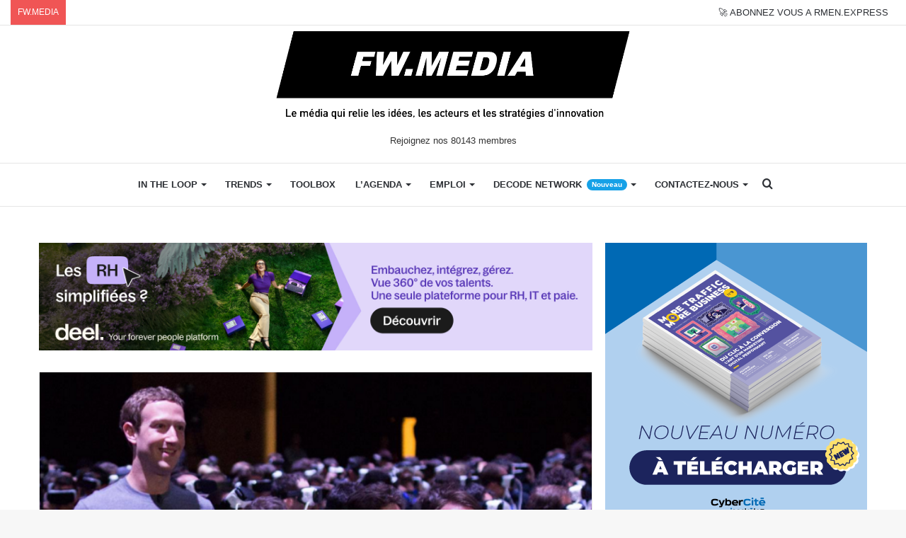

--- FILE ---
content_type: text/html; charset=UTF-8
request_url: https://www.frenchweb.fr/realite-virtuelle-samsung-et-facebook-veulent-se-tailler-la-plus-grande-part-du-gateau/229541
body_size: 31100
content:
<!DOCTYPE html>
<html lang="fr-FR" class="" data-skin="light">
<head>
	<meta charset="UTF-8" />
	<link rel="profile" href="http://gmpg.org/xfn/11" />
	<link rel="pingback" href="https://www.frenchweb.fr/xmlrpc.php" />
	<meta name='robots' content='index, follow, max-image-preview:large, max-snippet:-1, max-video-preview:-1' />

	<!-- This site is optimized with the Yoast SEO Premium plugin v21.1 (Yoast SEO v21.1) - https://yoast.com/wordpress/plugins/seo/ -->
	<title>Réalité virtuelle: Samsung et Facebook veulent se tailler la plus grande part du gâteau</title>
	<meta name="description" content="Facebook va proposer l&#039;expérience vidéo à 360° sur le casque «Gear VR» du Coréen." />
	<link rel="canonical" href="https://www.frenchweb.fr/realite-virtuelle-samsung-et-facebook-veulent-se-tailler-la-plus-grande-part-du-gateau/229541" />
	<meta property="og:locale" content="fr_FR" />
	<meta property="og:type" content="article" />
	<meta property="og:title" content="Réalité virtuelle: Samsung et Facebook veulent se tailler la plus grande part du gâteau" />
	<meta property="og:description" content="Facebook va proposer l&#039;expérience vidéo à 360° sur le casque «Gear VR» du Coréen." />
	<meta property="og:url" content="https://www.frenchweb.fr/realite-virtuelle-samsung-et-facebook-veulent-se-tailler-la-plus-grande-part-du-gateau/229541" />
	<meta property="og:site_name" content="FW.MEDIA" />
	<meta property="article:publisher" content="https://www.facebook.com/frenchweb.fr" />
	<meta property="article:published_time" content="2016-02-22T10:41:42+00:00" />
	<meta property="article:modified_time" content="2016-02-22T11:01:30+00:00" />
	<meta property="og:image" content="https://i0.wp.com/www.frenchweb.fr/wp-content/uploads/2016/02/zuckerberg-samsung.png?fit=655%2C460&ssl=1" />
	<meta property="og:image:width" content="655" />
	<meta property="og:image:height" content="460" />
	<meta property="og:image:type" content="image/png" />
	<meta name="author" content="LA REDACTION DE FRENCHWEB.FR" />
	<meta name="twitter:card" content="summary_large_image" />
	<meta name="twitter:creator" content="@frenchweb" />
	<meta name="twitter:site" content="@frenchweb" />
	<meta name="twitter:label1" content="Écrit par" />
	<meta name="twitter:data1" content="LA REDACTION DE FRENCHWEB.FR" />
	<meta name="twitter:label2" content="Durée de lecture estimée" />
	<meta name="twitter:data2" content="3 minutes" />
	
	<!-- / Yoast SEO Premium plugin. -->


<link rel='dns-prefetch' href='//stats.wp.com' />
<link rel='dns-prefetch' href='//i0.wp.com' />
<link rel='dns-prefetch' href='//c0.wp.com' />
<link rel="alternate" type="application/rss+xml" title="FW.MEDIA &raquo; Flux" href="https://www.frenchweb.fr/feed" />
<!-- frenchweb.fr is managing ads with Advanced Ads – https://wpadvancedads.com/ -->
		
<!-- No Concat CSS wp-block-library-theme => Maybe Not Static File  -->

<!-- No Concat CSS global-styles => Maybe Not Static File  -->

<!-- No Concat CSS svc-next-post-css => Invalid Path  -->

<!-- No Concat CSS vcfti-font-awesome-css => Invalid Path  -->

<!-- No Concat CSS svc-next-owl-css => Invalid Path  -->

<!-- No Concat CSS vcfti-font-stroke-css => Invalid Path  -->

<!-- No Concat CSS popup-maker-site => Invalid Path  -->
<link data-handles='wp-block-library,jetpack-videopress-video-block-view,mediaelement,wp-mediaelement,classic-theme-styles,wordpress-popular-posts-css,axeptio/main,tablepress-default,tie-css-base,tie-css-styles,tie-css-widgets,tie-css-helpers,tie-fontawesome5,tie-css-ilightbox,tie-css-shortcodes,tie-css-single,tie-css-style-custom,jetpack_css' rel='stylesheet' id='all-css-d9a048a8383a1c06f1c9ec8bf2f565f2' href='https://www.frenchweb.fr/_jb_static/??-eJyVk9FuwyAMRf9mT6Ns0tZuD9U+ZXLATdwQQNhpmr8fSdqo05qufYE4+ODLNeguKvLGtRZZG2ZtiUUXLphaOSoSpF6z9A5XDflVTnjWmTDBC3rR0bUledZ7lAimPs/fB/Q2JA2thAZEyJxX1IEshpgwVypacvZUCi1JBsaA9ZiUR+zmirPGPesmZwM6bAYJl0F00GNSDksw/S/Bi3heu4yvQ4MvxgEzGSVVTuSbbnQh2fGIKobYOkh5ZmGdN0CZdutiXMThiFEoKLZ1liBYJsihnzozwLs0ElY3cEOFQOFwctrMblvcQevkDzSdSu/Be6guhRbA11u/SCzflkWkI1vm78egCl3E9CC0ywnQIYcG74PIUVlJEY7aQqoV1+T1MNxf8twPrkISE+zC5Vn2k3z5kKEt51en5lao6ce/b3cATt9D7lezfd2sP97W7y+fmydTbF9/AL1tk/k=' type='text/css' media='all' />
<style id='wp-block-library-inline-css'>
.has-text-align-justify{text-align:justify;}
</style>
<style id='tie-css-style-custom-inline-css'>
.brand-title,a:hover,.tie-popup-search-submit,#logo.text-logo a,.theme-header nav .components #search-submit:hover,.theme-header .header-nav .components > li:hover > a,.theme-header .header-nav .components li a:hover,.main-menu ul.cats-vertical li a.is-active,.main-menu ul.cats-vertical li a:hover,.main-nav li.mega-menu .post-meta a:hover,.main-nav li.mega-menu .post-box-title a:hover,.search-in-main-nav.autocomplete-suggestions a:hover,#main-nav .menu ul:not(.cats-horizontal) li:hover > a,#main-nav .menu ul li.current-menu-item:not(.mega-link-column) > a,.top-nav .menu li:hover > a,.top-nav .menu > .tie-current-menu > a,.search-in-top-nav.autocomplete-suggestions .post-title a:hover,div.mag-box .mag-box-options .mag-box-filter-links a.active,.mag-box-filter-links .flexMenu-viewMore:hover > a,.stars-rating-active,body .tabs.tabs .active > a,.video-play-icon,.spinner-circle:after,#go-to-content:hover,.comment-list .comment-author .fn,.commentlist .comment-author .fn,blockquote::before,blockquote cite,blockquote.quote-simple p,.multiple-post-pages a:hover,#story-index li .is-current,.latest-tweets-widget .twitter-icon-wrap span,.wide-slider-nav-wrapper .slide,.wide-next-prev-slider-wrapper .tie-slider-nav li:hover span,.review-final-score h3,#mobile-menu-icon:hover .menu-text,body .entry a,.dark-skin body .entry a,.entry .post-bottom-meta a:hover,.comment-list .comment-content a,q a,blockquote a,.widget.tie-weather-widget .icon-basecloud-bg:after,.site-footer a:hover,.site-footer .stars-rating-active,.site-footer .twitter-icon-wrap span,.site-info a:hover{color: #16a1e7;}#instagram-link a:hover{color: #16a1e7 !important;border-color: #16a1e7 !important;}[type='submit'],.button,.generic-button a,.generic-button button,.theme-header .header-nav .comp-sub-menu a.button.guest-btn:hover,.theme-header .header-nav .comp-sub-menu a.checkout-button,nav.main-nav .menu > li.tie-current-menu > a,nav.main-nav .menu > li:hover > a,.main-menu .mega-links-head:after,.main-nav .mega-menu.mega-cat .cats-horizontal li a.is-active,#mobile-menu-icon:hover .nav-icon,#mobile-menu-icon:hover .nav-icon:before,#mobile-menu-icon:hover .nav-icon:after,.search-in-main-nav.autocomplete-suggestions a.button,.search-in-top-nav.autocomplete-suggestions a.button,.spinner > div,.post-cat,.pages-numbers li.current span,.multiple-post-pages > span,#tie-wrapper .mejs-container .mejs-controls,.mag-box-filter-links a:hover,.slider-arrow-nav a:not(.pagination-disabled):hover,.comment-list .reply a:hover,.commentlist .reply a:hover,#reading-position-indicator,#story-index-icon,.videos-block .playlist-title,.review-percentage .review-item span span,.tie-slick-dots li.slick-active button,.tie-slick-dots li button:hover,.digital-rating-static,.timeline-widget li a:hover .date:before,#wp-calendar #today,.posts-list-counter li.widget-post-list:before,.cat-counter a + span,.tie-slider-nav li span:hover,.fullwidth-area .widget_tag_cloud .tagcloud a:hover,.magazine2:not(.block-head-4) .dark-widgetized-area ul.tabs a:hover,.magazine2:not(.block-head-4) .dark-widgetized-area ul.tabs .active a,.magazine1 .dark-widgetized-area ul.tabs a:hover,.magazine1 .dark-widgetized-area ul.tabs .active a,.block-head-4.magazine2 .dark-widgetized-area .tabs.tabs .active a,.block-head-4.magazine2 .dark-widgetized-area .tabs > .active a:before,.block-head-4.magazine2 .dark-widgetized-area .tabs > .active a:after,.demo_store,.demo #logo:after,.demo #sticky-logo:after,.widget.tie-weather-widget,span.video-close-btn:hover,#go-to-top,.latest-tweets-widget .slider-links .button:not(:hover){background-color: #16a1e7;color: #FFFFFF;}.tie-weather-widget .widget-title .the-subtitle,.block-head-4.magazine2 #footer .tabs .active a:hover{color: #FFFFFF;}pre,code,.pages-numbers li.current span,.theme-header .header-nav .comp-sub-menu a.button.guest-btn:hover,.multiple-post-pages > span,.post-content-slideshow .tie-slider-nav li span:hover,#tie-body .tie-slider-nav li > span:hover,.slider-arrow-nav a:not(.pagination-disabled):hover,.main-nav .mega-menu.mega-cat .cats-horizontal li a.is-active,.main-nav .mega-menu.mega-cat .cats-horizontal li a:hover,.main-menu .menu > li > .menu-sub-content{border-color: #16a1e7;}.main-menu .menu > li.tie-current-menu{border-bottom-color: #16a1e7;}.top-nav .menu li.tie-current-menu > a:before,.top-nav .menu li.menu-item-has-children:hover > a:before{border-top-color: #16a1e7;}.main-nav .main-menu .menu > li.tie-current-menu > a:before,.main-nav .main-menu .menu > li:hover > a:before{border-top-color: #FFFFFF;}header.main-nav-light .main-nav .menu-item-has-children li:hover > a:before,header.main-nav-light .main-nav .mega-menu li:hover > a:before{border-left-color: #16a1e7;}.rtl header.main-nav-light .main-nav .menu-item-has-children li:hover > a:before,.rtl header.main-nav-light .main-nav .mega-menu li:hover > a:before{border-right-color: #16a1e7;border-left-color: transparent;}.top-nav ul.menu li .menu-item-has-children:hover > a:before{border-top-color: transparent;border-left-color: #16a1e7;}.rtl .top-nav ul.menu li .menu-item-has-children:hover > a:before{border-left-color: transparent;border-right-color: #16a1e7;}::-moz-selection{background-color: #16a1e7;color: #FFFFFF;}::selection{background-color: #16a1e7;color: #FFFFFF;}circle.circle_bar{stroke: #16a1e7;}#reading-position-indicator{box-shadow: 0 0 10px rgba( 22,161,231,0.7);}#logo.text-logo a:hover,body .entry a:hover,.dark-skin body .entry a:hover,.comment-list .comment-content a:hover,.block-head-4.magazine2 .site-footer .tabs li a:hover,q a:hover,blockquote a:hover{color: #006fb5;}.button:hover,input[type='submit']:hover,.generic-button a:hover,.generic-button button:hover,a.post-cat:hover,.site-footer .button:hover,.site-footer [type='submit']:hover,.search-in-main-nav.autocomplete-suggestions a.button:hover,.search-in-top-nav.autocomplete-suggestions a.button:hover,.theme-header .header-nav .comp-sub-menu a.checkout-button:hover{background-color: #006fb5;color: #FFFFFF;}.theme-header .header-nav .comp-sub-menu a.checkout-button:not(:hover),body .entry a.button{color: #FFFFFF;}#story-index.is-compact .story-index-content{background-color: #16a1e7;}#story-index.is-compact .story-index-content a,#story-index.is-compact .story-index-content .is-current{color: #FFFFFF;}
</style>
<link data-handles='tie-css-print' rel='stylesheet' id='print-css-672703a82b2cacf4c7518a126ced2112' href='https://www.frenchweb.fr/wp-content/themes/jannah/assets/css/print.css?m=1638003229' type='text/css' media='print' />
<style id='wp-block-library-theme-inline-css'>
.wp-block-audio figcaption{color:#555;font-size:13px;text-align:center}.is-dark-theme .wp-block-audio figcaption{color:hsla(0,0%,100%,.65)}.wp-block-audio{margin:0 0 1em}.wp-block-code{border:1px solid #ccc;border-radius:4px;font-family:Menlo,Consolas,monaco,monospace;padding:.8em 1em}.wp-block-embed figcaption{color:#555;font-size:13px;text-align:center}.is-dark-theme .wp-block-embed figcaption{color:hsla(0,0%,100%,.65)}.wp-block-embed{margin:0 0 1em}.blocks-gallery-caption{color:#555;font-size:13px;text-align:center}.is-dark-theme .blocks-gallery-caption{color:hsla(0,0%,100%,.65)}.wp-block-image figcaption{color:#555;font-size:13px;text-align:center}.is-dark-theme .wp-block-image figcaption{color:hsla(0,0%,100%,.65)}.wp-block-image{margin:0 0 1em}.wp-block-pullquote{border-top:4px solid;border-bottom:4px solid;margin-bottom:1.75em;color:currentColor}.wp-block-pullquote__citation,.wp-block-pullquote cite,.wp-block-pullquote footer{color:currentColor;text-transform:uppercase;font-size:.8125em;font-style:normal}.wp-block-quote{border-left:.25em solid;margin:0 0 1.75em;padding-left:1em}.wp-block-quote cite,.wp-block-quote footer{color:currentColor;font-size:.8125em;position:relative;font-style:normal}.wp-block-quote.has-text-align-right{border-left:none;border-right:.25em solid;padding-left:0;padding-right:1em}.wp-block-quote.has-text-align-center{border:none;padding-left:0}.wp-block-quote.is-large,.wp-block-quote.is-style-large,.wp-block-quote.is-style-plain{border:none}.wp-block-search .wp-block-search__label{font-weight:700}.wp-block-search__button{border:1px solid #ccc;padding:.375em .625em}:where(.wp-block-group.has-background){padding:1.25em 2.375em}.wp-block-separator.has-css-opacity{opacity:.4}.wp-block-separator{border:none;border-bottom:2px solid;margin-left:auto;margin-right:auto}.wp-block-separator.has-alpha-channel-opacity{opacity:1}.wp-block-separator:not(.is-style-wide):not(.is-style-dots){width:100px}.wp-block-separator.has-background:not(.is-style-dots){border-bottom:none;height:1px}.wp-block-separator.has-background:not(.is-style-wide):not(.is-style-dots){height:2px}.wp-block-table{margin:"0 0 1em 0"}.wp-block-table thead{border-bottom:3px solid}.wp-block-table tfoot{border-top:3px solid}.wp-block-table td,.wp-block-table th{word-break:normal}.wp-block-table figcaption{color:#555;font-size:13px;text-align:center}.is-dark-theme .wp-block-table figcaption{color:hsla(0,0%,100%,.65)}.wp-block-video figcaption{color:#555;font-size:13px;text-align:center}.is-dark-theme .wp-block-video figcaption{color:hsla(0,0%,100%,.65)}.wp-block-video{margin:0 0 1em}.wp-block-template-part.has-background{padding:1.25em 2.375em;margin-top:0;margin-bottom:0}
</style>
<style id='global-styles-inline-css'>
body{--wp--preset--color--black: #000000;--wp--preset--color--cyan-bluish-gray: #abb8c3;--wp--preset--color--white: #ffffff;--wp--preset--color--pale-pink: #f78da7;--wp--preset--color--vivid-red: #cf2e2e;--wp--preset--color--luminous-vivid-orange: #ff6900;--wp--preset--color--luminous-vivid-amber: #fcb900;--wp--preset--color--light-green-cyan: #7bdcb5;--wp--preset--color--vivid-green-cyan: #00d084;--wp--preset--color--pale-cyan-blue: #8ed1fc;--wp--preset--color--vivid-cyan-blue: #0693e3;--wp--preset--color--vivid-purple: #9b51e0;--wp--preset--gradient--vivid-cyan-blue-to-vivid-purple: linear-gradient(135deg,rgba(6,147,227,1) 0%,rgb(155,81,224) 100%);--wp--preset--gradient--light-green-cyan-to-vivid-green-cyan: linear-gradient(135deg,rgb(122,220,180) 0%,rgb(0,208,130) 100%);--wp--preset--gradient--luminous-vivid-amber-to-luminous-vivid-orange: linear-gradient(135deg,rgba(252,185,0,1) 0%,rgba(255,105,0,1) 100%);--wp--preset--gradient--luminous-vivid-orange-to-vivid-red: linear-gradient(135deg,rgba(255,105,0,1) 0%,rgb(207,46,46) 100%);--wp--preset--gradient--very-light-gray-to-cyan-bluish-gray: linear-gradient(135deg,rgb(238,238,238) 0%,rgb(169,184,195) 100%);--wp--preset--gradient--cool-to-warm-spectrum: linear-gradient(135deg,rgb(74,234,220) 0%,rgb(151,120,209) 20%,rgb(207,42,186) 40%,rgb(238,44,130) 60%,rgb(251,105,98) 80%,rgb(254,248,76) 100%);--wp--preset--gradient--blush-light-purple: linear-gradient(135deg,rgb(255,206,236) 0%,rgb(152,150,240) 100%);--wp--preset--gradient--blush-bordeaux: linear-gradient(135deg,rgb(254,205,165) 0%,rgb(254,45,45) 50%,rgb(107,0,62) 100%);--wp--preset--gradient--luminous-dusk: linear-gradient(135deg,rgb(255,203,112) 0%,rgb(199,81,192) 50%,rgb(65,88,208) 100%);--wp--preset--gradient--pale-ocean: linear-gradient(135deg,rgb(255,245,203) 0%,rgb(182,227,212) 50%,rgb(51,167,181) 100%);--wp--preset--gradient--electric-grass: linear-gradient(135deg,rgb(202,248,128) 0%,rgb(113,206,126) 100%);--wp--preset--gradient--midnight: linear-gradient(135deg,rgb(2,3,129) 0%,rgb(40,116,252) 100%);--wp--preset--duotone--dark-grayscale: url('#wp-duotone-dark-grayscale');--wp--preset--duotone--grayscale: url('#wp-duotone-grayscale');--wp--preset--duotone--purple-yellow: url('#wp-duotone-purple-yellow');--wp--preset--duotone--blue-red: url('#wp-duotone-blue-red');--wp--preset--duotone--midnight: url('#wp-duotone-midnight');--wp--preset--duotone--magenta-yellow: url('#wp-duotone-magenta-yellow');--wp--preset--duotone--purple-green: url('#wp-duotone-purple-green');--wp--preset--duotone--blue-orange: url('#wp-duotone-blue-orange');--wp--preset--font-size--small: 13px;--wp--preset--font-size--medium: 20px;--wp--preset--font-size--large: 36px;--wp--preset--font-size--x-large: 42px;--wp--preset--spacing--20: 0.44rem;--wp--preset--spacing--30: 0.67rem;--wp--preset--spacing--40: 1rem;--wp--preset--spacing--50: 1.5rem;--wp--preset--spacing--60: 2.25rem;--wp--preset--spacing--70: 3.38rem;--wp--preset--spacing--80: 5.06rem;}:where(.is-layout-flex){gap: 0.5em;}body .is-layout-flow > .alignleft{float: left;margin-inline-start: 0;margin-inline-end: 2em;}body .is-layout-flow > .alignright{float: right;margin-inline-start: 2em;margin-inline-end: 0;}body .is-layout-flow > .aligncenter{margin-left: auto !important;margin-right: auto !important;}body .is-layout-constrained > .alignleft{float: left;margin-inline-start: 0;margin-inline-end: 2em;}body .is-layout-constrained > .alignright{float: right;margin-inline-start: 2em;margin-inline-end: 0;}body .is-layout-constrained > .aligncenter{margin-left: auto !important;margin-right: auto !important;}body .is-layout-constrained > :where(:not(.alignleft):not(.alignright):not(.alignfull)){max-width: var(--wp--style--global--content-size);margin-left: auto !important;margin-right: auto !important;}body .is-layout-constrained > .alignwide{max-width: var(--wp--style--global--wide-size);}body .is-layout-flex{display: flex;}body .is-layout-flex{flex-wrap: wrap;align-items: center;}body .is-layout-flex > *{margin: 0;}:where(.wp-block-columns.is-layout-flex){gap: 2em;}.has-black-color{color: var(--wp--preset--color--black) !important;}.has-cyan-bluish-gray-color{color: var(--wp--preset--color--cyan-bluish-gray) !important;}.has-white-color{color: var(--wp--preset--color--white) !important;}.has-pale-pink-color{color: var(--wp--preset--color--pale-pink) !important;}.has-vivid-red-color{color: var(--wp--preset--color--vivid-red) !important;}.has-luminous-vivid-orange-color{color: var(--wp--preset--color--luminous-vivid-orange) !important;}.has-luminous-vivid-amber-color{color: var(--wp--preset--color--luminous-vivid-amber) !important;}.has-light-green-cyan-color{color: var(--wp--preset--color--light-green-cyan) !important;}.has-vivid-green-cyan-color{color: var(--wp--preset--color--vivid-green-cyan) !important;}.has-pale-cyan-blue-color{color: var(--wp--preset--color--pale-cyan-blue) !important;}.has-vivid-cyan-blue-color{color: var(--wp--preset--color--vivid-cyan-blue) !important;}.has-vivid-purple-color{color: var(--wp--preset--color--vivid-purple) !important;}.has-black-background-color{background-color: var(--wp--preset--color--black) !important;}.has-cyan-bluish-gray-background-color{background-color: var(--wp--preset--color--cyan-bluish-gray) !important;}.has-white-background-color{background-color: var(--wp--preset--color--white) !important;}.has-pale-pink-background-color{background-color: var(--wp--preset--color--pale-pink) !important;}.has-vivid-red-background-color{background-color: var(--wp--preset--color--vivid-red) !important;}.has-luminous-vivid-orange-background-color{background-color: var(--wp--preset--color--luminous-vivid-orange) !important;}.has-luminous-vivid-amber-background-color{background-color: var(--wp--preset--color--luminous-vivid-amber) !important;}.has-light-green-cyan-background-color{background-color: var(--wp--preset--color--light-green-cyan) !important;}.has-vivid-green-cyan-background-color{background-color: var(--wp--preset--color--vivid-green-cyan) !important;}.has-pale-cyan-blue-background-color{background-color: var(--wp--preset--color--pale-cyan-blue) !important;}.has-vivid-cyan-blue-background-color{background-color: var(--wp--preset--color--vivid-cyan-blue) !important;}.has-vivid-purple-background-color{background-color: var(--wp--preset--color--vivid-purple) !important;}.has-black-border-color{border-color: var(--wp--preset--color--black) !important;}.has-cyan-bluish-gray-border-color{border-color: var(--wp--preset--color--cyan-bluish-gray) !important;}.has-white-border-color{border-color: var(--wp--preset--color--white) !important;}.has-pale-pink-border-color{border-color: var(--wp--preset--color--pale-pink) !important;}.has-vivid-red-border-color{border-color: var(--wp--preset--color--vivid-red) !important;}.has-luminous-vivid-orange-border-color{border-color: var(--wp--preset--color--luminous-vivid-orange) !important;}.has-luminous-vivid-amber-border-color{border-color: var(--wp--preset--color--luminous-vivid-amber) !important;}.has-light-green-cyan-border-color{border-color: var(--wp--preset--color--light-green-cyan) !important;}.has-vivid-green-cyan-border-color{border-color: var(--wp--preset--color--vivid-green-cyan) !important;}.has-pale-cyan-blue-border-color{border-color: var(--wp--preset--color--pale-cyan-blue) !important;}.has-vivid-cyan-blue-border-color{border-color: var(--wp--preset--color--vivid-cyan-blue) !important;}.has-vivid-purple-border-color{border-color: var(--wp--preset--color--vivid-purple) !important;}.has-vivid-cyan-blue-to-vivid-purple-gradient-background{background: var(--wp--preset--gradient--vivid-cyan-blue-to-vivid-purple) !important;}.has-light-green-cyan-to-vivid-green-cyan-gradient-background{background: var(--wp--preset--gradient--light-green-cyan-to-vivid-green-cyan) !important;}.has-luminous-vivid-amber-to-luminous-vivid-orange-gradient-background{background: var(--wp--preset--gradient--luminous-vivid-amber-to-luminous-vivid-orange) !important;}.has-luminous-vivid-orange-to-vivid-red-gradient-background{background: var(--wp--preset--gradient--luminous-vivid-orange-to-vivid-red) !important;}.has-very-light-gray-to-cyan-bluish-gray-gradient-background{background: var(--wp--preset--gradient--very-light-gray-to-cyan-bluish-gray) !important;}.has-cool-to-warm-spectrum-gradient-background{background: var(--wp--preset--gradient--cool-to-warm-spectrum) !important;}.has-blush-light-purple-gradient-background{background: var(--wp--preset--gradient--blush-light-purple) !important;}.has-blush-bordeaux-gradient-background{background: var(--wp--preset--gradient--blush-bordeaux) !important;}.has-luminous-dusk-gradient-background{background: var(--wp--preset--gradient--luminous-dusk) !important;}.has-pale-ocean-gradient-background{background: var(--wp--preset--gradient--pale-ocean) !important;}.has-electric-grass-gradient-background{background: var(--wp--preset--gradient--electric-grass) !important;}.has-midnight-gradient-background{background: var(--wp--preset--gradient--midnight) !important;}.has-small-font-size{font-size: var(--wp--preset--font-size--small) !important;}.has-medium-font-size{font-size: var(--wp--preset--font-size--medium) !important;}.has-large-font-size{font-size: var(--wp--preset--font-size--large) !important;}.has-x-large-font-size{font-size: var(--wp--preset--font-size--x-large) !important;}
.wp-block-navigation a:where(:not(.wp-element-button)){color: inherit;}
:where(.wp-block-columns.is-layout-flex){gap: 2em;}
.wp-block-pullquote{font-size: 1.5em;line-height: 1.6;}
</style>
<link rel='stylesheet' id='svc-next-post-css-css' href='https://www.frenchweb.fr/wp-content/plugins/wp-next-post/inc/../assets/css/front.css?ver=6.1.1' media='all' />
<link rel='stylesheet' id='vcfti-font-awesome-css-css' href='https://www.frenchweb.fr/wp-content/plugins/wp-next-post/inc/../assets/css/font-awesome.min.css?ver=6.1.1' media='all' />
<link rel='stylesheet' id='svc-next-owl-css-css' href='https://www.frenchweb.fr/wp-content/plugins/wp-next-post/inc/../assets/css/owl.carousel.css?ver=6.1.1' media='all' />
<link rel='stylesheet' id='vcfti-font-stroke-css-css' href='https://www.frenchweb.fr/wp-content/plugins/wp-next-post/inc/../assets/css/pe-icon-7-stroke.css?ver=6.1.1' media='all' />
<link rel='stylesheet' id='popup-maker-site-css' href='//www.frenchweb.fr/wp-content/uploads/pum/pum-site-styles.css?generated=1747045628&#038;ver=1.18.2' media='all' />

<!-- No Concat JS jquery-core => Excluded option -->

<!-- No Concat JS next-post-owl-js => Invalid Path  -->

<!-- No Concat JS wpp-js => Has Inline Content -->



<script data-jetpack-boost="ignore" id='wpp-json' type="application/json">
{"sampling_active":0,"sampling_rate":100,"ajax_url":"https:\/\/www.frenchweb.fr\/wp-json\/wordpress-popular-posts\/v1\/popular-posts","api_url":"https:\/\/www.frenchweb.fr\/wp-json\/wordpress-popular-posts","ID":0,"token":"b1aeafd8f1","lang":0,"debug":1}
</script>



<link rel='shortlink' href='https://www.frenchweb.fr/?p=229541' />
			<style type="text/css">
									.svc_bottom_slider{ background:#ffffff;}
										.svc_bottom_slider .owl-item:hover{ background:#ffffff;}
										.svc_bottom_slider .owl-item .owl-active{ background:#f2f2f2;}
										.svc_bottom_slider .owl-item .svc-owl-title,
					.svc_bottom_slider .owl-item a{ color:#222222;}
								</style>
				<style>img#wpstats{display:none}</style>
		            <style id="wpp-loading-animation-styles">@-webkit-keyframes bgslide{from{background-position-x:0}to{background-position-x:-200%}}@keyframes bgslide{from{background-position-x:0}to{background-position-x:-200%}}.wpp-widget-placeholder,.wpp-widget-block-placeholder,.wpp-shortcode-placeholder{margin:0 auto;width:60px;height:3px;background:#dd3737;background:linear-gradient(90deg,#dd3737 0%,#571313 10%,#dd3737 100%);background-size:200% auto;border-radius:3px;-webkit-animation:bgslide 1s infinite linear;animation:bgslide 1s infinite linear}</style>
            
		<meta http-equiv="X-UA-Compatible" content="IE=edge">
<meta name="theme-color" content="#16a1e7" /><meta name="viewport" content="width=device-width, initial-scale=1.0" />			<style type="text/css">
				/* If html does not have either class, do not show lazy loaded images. */
				html:not( .jetpack-lazy-images-js-enabled ):not( .js ) .jetpack-lazy-image {
					display: none;
				}
			</style>
			
		
<!-- StarBox - the Author Box for Humans 1.7.7, visit: http://wordpress.org/plugins/starbox/ -->
<meta property="article:author" content="https://www.facebook.com/frenchweb.fr/" />
<!-- /StarBox - the Author Box for Humans -->

<link data-handles='ABHfrontend.min.css' rel='stylesheet' id='all-css-d60525d9dfa54cc66fdcb89b31eabf6c' href='https://www.frenchweb.fr/wp-content/plugins/starbox-pro/themes/business/css/frontend.min.css?m=1694720266' type='text/css' media='all' />

<link data-handles='ABHhidedefault.min.css' rel='stylesheet' id='all-css-d4a3ddfb81d9fa26f96aa2fc0085e9dd' href='https://www.frenchweb.fr/wp-content/plugins/starbox-pro/themes/admin/css/hidedefault.min.css?m=1694720266' type='text/css' media='all' />
<link rel="icon" href="https://i0.wp.com/www.frenchweb.fr/wp-content/uploads/2017/09/cropped-frenchwebicon.png?fit=32%2C32&#038;ssl=1" sizes="32x32" />
<link rel="icon" href="https://i0.wp.com/www.frenchweb.fr/wp-content/uploads/2017/09/cropped-frenchwebicon.png?fit=192%2C192&#038;ssl=1" sizes="192x192" />
<link rel="apple-touch-icon" href="https://i0.wp.com/www.frenchweb.fr/wp-content/uploads/2017/09/cropped-frenchwebicon.png?fit=180%2C180&#038;ssl=1" />
<meta name="msapplication-TileImage" content="https://i0.wp.com/www.frenchweb.fr/wp-content/uploads/2017/09/cropped-frenchwebicon.png?fit=270%2C270&#038;ssl=1" />
		<style type="text/css" id="wp-custom-css">
			.job-social {
display: inline-flex;
}
pre {
white-space: -moz-pre-wrap; /* Mozilla*/
white-space: -pre-wrap; /* Opera */
white-space: -o-pre-wrap; /* Opera */
white-space: pre-wrap; /* CSS3 */
margin: 20px 0;
padding: 1.43em;
color: #3f3b36;
border: 1px solid #08f;
border-left: 50px solid #08f;
background: none;
text-align: left;
font-size: 15px;
font-family: -apple-system, BlinkMacSystemFont, "Segoe UI", Roboto, Oxygen, Oxygen-Sans, Ubuntu, Cantarell, "Helvetica Neue", "Open Sans", sans-serif;
}

pre li {
margin-top: -35px!important;
}

[id^="posts-list-widget-"] {
	border: none;
}

blockquote {
background : none;
color : #2c2f34;
}

blockquote::before {
color: #2c2f34;
}

blockquote::after {
display: block;
content: "\f10e";
font-family: fontawesome;
font-size: 26px;
color: #2c2f34;
margin-top: 20px;
margin-left: 90%;
}

.unehome a {
color : #333333;
}

.unehome a:hover {
color : #0088ff;
}

#mc_embed_signup {
background:#fff;
clear:left;
font:14px Helvetica,Arial,sans-serif;
}

.clubtable {
border: none;
border-spacing: 10px;
}

.clubtable td, .clubtable tr{
border: none;
}
.fwdaytd {
width: 113px;
}

.cta {
font-family: Arial;
color: #ffffff!important;
font-size: 20px;
background: #16a1e7;
text-decoration: none;
padding-top: 10px;
padding-bottom: 10px;
width: 100%!important;
display: block;
text-align: center;
}

.cta:hover {
background: #3cb0fd;
background-image: -webkit-linear-gradient(top, #3cb0fd, #3498db);
background-image: -moz-linear-gradient(top, #3cb0fd, #3498db);
background-image: -ms-linear-gradient(top, #3cb0fd, #3498db);
background-image: -o-linear-gradient(top, #3cb0fd, #3498db);
background-image: linear-gradient(to bottom, #3cb0fd, #3498db);
text-decoration: none;
}

.noo-icon {
background-color: #dfdfdf;
width: 35px;
height: 35px;
line-height: 35px;
text-align: center;
border-radius: 50%;
margin-right: 5px;
color: #fff;
margin: 1.0714285714285714em 5px 0 0;
}

.day-month {
display: none;
}

/***************/

.cabinet ul li{
list-style-type: initial!important;
list-style-position: inside!important;
}

#title{
  text-align: center;
  color:white;
  font-size:30px;
  text-transform: uppercase;
  margin-top: 100px;
}
.hover-table-layout {
  display: -webkit-box;
  display: -moz-box;
  display: -ms-flexbox;
  display: -webkit-flex;
  display: flex;
     -webkit-flex-wrap: wrap;
    -moz-flex-wrap: wrap;
    -ms-flex-wrap: wrap;
    flex-wrap: wrap;
  margin:0 auto;
}
.listing-item {
   display: block;
   width:100%;
    margin-bottom:20px;
    float: left;
    background: #fff;
    border-radius:10px;
    z-index:0;
    cursor:pointer;
    -webkit-transition: all 0.3s ease;
    -moz-transition: all 0.3s ease;
    transition: all 0.3s ease;
        -webkit-box-shadow: 0px 1px 4px rgba(0, 0, 0, 0.10);
    -moz-box-shadow: 0px 1px 4px rgba(0, 0, 0, 0.10);
    box-shadow: 0px 1px 4px rgba(0, 0, 0, 0.10);

}
.listing-item:hover, .listing-item.active{
    -webkit-transform: scale(1.03);
    -moz-transform: scale(1.03);
    transform: scale(1.03);
        -webkit-transition: all 0.3s;
    -moz-transition: all 0.3s;
    transition: all 0.3s;
    z-index:2;

}
.listing-item .listing{
    padding:20px;
    position:relative;
}
.listing-item .listing:before{
    content:"";
    position:absolute;
    top:-15px;
    left:-o-calc(50% - 15px);
    left:-moz-calc(50% - 15px);
    left:-webkit-calc(50% - 15px);
    left:calc(50% - 15px);
    border-bottom:20px solid #fff;
    border-left:20px solid transparent;
    border-right:20px solid transparent;
}
    figure.image img {
        width:100%;
    border-top-left-radius: 10px;
    border-top-right-radius: 10px;
}
figure.image {
    position: relative;
    margin: 0;
    padding: 0;
}
figure.image figcaption {
    position: absolute;
    top: 0;
    width: 100%;
    text-align: center;
    bottom: 4px;
    background: rgba(0,0,0,0.6);
    border-top-left-radius: 10px;
    border-top-right-radius: 10px;

}
figcaption .caption{
    position:relative;
    top:50%;
    -moz-transform:translateY(-50%);
    -webkit-transform:translateY(-50%);
    transform:translateY(-50%);

}
figcaption h1{
    color:white;
    font-weight:bold;
    font-size:16px;
  text-transform: uppercase;
}
figcaption p{
  color:white;
  font-size:12px;
}
.listing h4 {

    font-size: 13px;
    text-align: center;
    padding: 5px 10px;
    font-weight: bold;
}
.listing h4:not(:last-child){
   border-bottom: 1px solid #ccc;
}
.listing-item:hover figure.image figcaption{
       background: rgba(22, 161, 231, 0.6);
}
.listing-item:hover h2{
color: #16a1e7;
}
@media only screen and (min-width:540px){
    .listing-item {
   display: block;
   width: -webkit-calc(100%/4);
   width: -moz-calc(100%/4);
    width: calc(100%/4);
    }
   .cabinetab.listing-item {
   display: block;
   width: -webkit-calc(100%/2);
   width: -moz-calc(100%/2);
    width: calc(100%/2);
    }
}
@media only screen and (min-width:1024px){
    .hover-table-layout{
        padding: 30px;
    }
}
/***************/
.fw500list .post-title{
    z-index: 100;
    background-color: #fff;
    text-align: center;
    position: relative;
    top: 15px;
}
.fw500list .post-details span{
	z-index: 100;
	background-color: #fff;
	text-align: center;
	padding-right: 50px;
	padding-left: 50px;
    position: relative;
}
.fw500list .post-details{
  margin-top: -35px;
}
.fw500list .post-thumb img{
	border: 1px #000 solid;
}
.fw500list .post-thumb-overlay-wrap img{
	border: 1px #000 solid;
}
.slide-content .post-title {
   text-align: center;
}

.fw500page .thumb-overlay {
display:none!important;
}
.companyitems .cree {
margin-right: 45px!important;
}
.stream-item-top {
	margin-top: 11px;
}

@media screen and (min-width: 500px) {
	.share-links a.large-share-button {
    width: 30%;
}
}

#tie-block_927 p.post-excerpt {
	color: #FFFFFF!important;
}

.flex-tabs .tabs {
opacity: 100;
}

#text-html-widget-324 .has-block-head-4:after {
	left: 0;
	width: 200%;
}

.gsib_b {
	display: none;
}		</style>
			<meta name="robots" content="max-snippet:160">
	<meta name="robots" content="max-image-preview:standard">


	
</head>

<body id="tie-body" class="post-template-default single single-post postid-229541 single-format-standard wrapper-has-shadow block-head-9 magazine3 magazine1 is-thumb-overlay-disabled is-desktop is-header-layout-2 sidebar-right has-sidebar post-layout-2 narrow-title-narrow-media hide_footer aa-prefix-fw-">


<!-- 100% privacy-first analytics -->

<noscript><img src="https://queue.simpleanalyticscdn.com/noscript.gif" alt="" referrerpolicy="no-referrer-when-downgrade" /></noscript>

<div class="background-overlay">

	<div id="tie-container" class="site tie-container">

		
		<div id="tie-wrapper">

			
<header id="theme-header" class="theme-header header-layout-2 main-nav-light main-nav-default-light main-nav-below no-stream-item top-nav-active top-nav-light top-nav-default-light top-nav-above is-stretch-header has-normal-width-logo mobile-header-default">
	
<nav id="top-nav"  class="has-breaking-menu top-nav header-nav has-breaking-news" aria-label="Navigation secondaire">
	<div class="container">
		<div class="topbar-wrapper">

			
			<div class="tie-alignleft">
				
<div class="breaking">

	<span class="breaking-title">
		<span class="tie-icon-bolt breaking-icon" aria-hidden="true"></span>
		<span class="breaking-title-text">FW.MEDIA</span>
	</span>

	<ul id="breaking-news-in-header" class="breaking-news" data-type="reveal">

		
						<li class="news-item">
							<a href="https://www.frenchweb.fr/devenez-partenaire">Comprendre, anticiper, décider : l’innovation au service des dirigeants</a>
						</li>

						
	</ul>
</div><!-- #breaking /-->
			</div><!-- .tie-alignleft /-->

			<div class="tie-alignright">
				<div class="top-menu header-menu"><ul id="menu-menu-du-haut" class="menu"><li id="menu-item-454337" class="menu-item menu-item-type-custom menu-item-object-custom menu-item-454337"><a target="_blank" rel="nofollow" href="https://rmen.express/">🚀 ABONNEZ VOUS A RMEN.EXPRESS</a></li>
</ul></div>			</div><!-- .tie-alignright /-->

		</div><!-- .topbar-wrapper /-->
	</div><!-- .container /-->
</nav><!-- #top-nav /-->

<div class="container header-container">
	<div class="tie-row logo-row">

																	
		<div class="logo-wrapper">

			<div class="tie-col-md-4 logo-container clearfix">
				<div id="mobile-header-components-area_1" class="mobile-header-components"><ul class="components"><li class="mobile-component_menu custom-menu-link"><a href="#" id="mobile-menu-icon" class=""><span class="tie-mobile-menu-icon nav-icon is-layout-1"></span><span class="screen-reader-text">Menu</span></a></li></ul></div>
		<div id="logo" class="image-logo" style="margin-top: 1px; margin-bottom: 1px;">

			
			<a title="FW.MEDIA, Le média qui relie les idées, les acteurs et les stratégies d&#039;innovation." href="https://www.frenchweb.fr/">
				
				<picture class="tie-logo-default tie-logo-picture">
					<source class="tie-logo-source-default tie-logo-source" srcset="https://www.frenchweb.fr/wp-content/uploads/2026/01/logo-fw-2026-2.png">
					<img class="tie-logo-img-default tie-logo-img" src="https://www.frenchweb.fr/wp-content/uploads/2026/01/logo-fw-2026-2.png" alt="FW.MEDIA, Le média qui relie les idées, les acteurs et les stratégies d&#039;innovation." width="300" height="150" style="max-height:150px; width: auto;" />
				</picture>
						</a>

			
		</div><!-- #logo /-->

						<center><a href="https://www.frenchweb.fr/rejoindre-notre-communaute">Rejoignez nos 80143 membres</a></center><br>


				</div><!-- .tie-col /-->

		</div><!-- .logo-wrapper /-->

		
	</div><!-- .tie-row /-->

</div><!-- .container /-->

<div class="main-nav-wrapper">
	<nav id="main-nav" data-skin="search-in-main-nav" class="main-nav header-nav live-search-parent"  aria-label="Navigation principale">
		<div class="container">

			<div class="main-menu-wrapper">

				
				<div id="menu-components-wrap">

					
		<div id="sticky-logo" class="image-logo">

			
			<a title="FW.MEDIA, Le média qui relie les idées, les acteurs et les stratégies d&#039;innovation." href="https://www.frenchweb.fr/">
				
				<picture class="tie-logo-default tie-logo-picture">
					<source class="tie-logo-source-default tie-logo-source" srcset="https://www.frenchweb.fr/wp-content/uploads/2026/01/logo-fw-2026-2.png">
					<img class="tie-logo-img-default tie-logo-img" src="https://www.frenchweb.fr/wp-content/uploads/2026/01/logo-fw-2026-2.png" alt="FW.MEDIA, Le média qui relie les idées, les acteurs et les stratégies d&#039;innovation."  />
				</picture>
						</a>

			
		</div><!-- #Sticky-logo /-->

		<div class="flex-placeholder"></div>
		
					<div class="main-menu main-menu-wrap tie-alignleft">
						<div id="main-nav-menu" class="main-menu header-menu"><ul id="menu-accueil" class="menu" role="menubar"><li id="menu-item-435792" class="menu-item menu-item-type-taxonomy menu-item-object-category current-post-ancestor current-menu-parent current-post-parent menu-item-has-children menu-item-435792 mega-menu mega-recent-featured " data-id="4" ><a href="https://www.frenchweb.fr/rubrique/actualite">IN THE LOOP</a>
<div class="mega-menu-block menu-sub-content">

<ul class="mega-recent-featured-list sub-list">
	<li id="menu-item-441486" class="menu-item menu-item-type-taxonomy menu-item-object-category current-post-ancestor current-menu-parent current-post-parent menu-item-441486"><a href="https://www.frenchweb.fr/rubrique/actualite">HOT NEWS</a></li>
	<li id="menu-item-455963" class="menu-item menu-item-type-post_type menu-item-object-page menu-item-455963"><a href="https://www.frenchweb.fr/the-prompt">THE PROMPT, l&rsquo;actualité de l&rsquo;Intelligence Artificielle</a></li>
	<li id="menu-item-455952" class="menu-item menu-item-type-post_type menu-item-object-page menu-item-455952"><a href="https://www.frenchweb.fr/what-the-hack">WHAT THE HACK, l’actualité de la cybersécurité</a></li>
	<li id="menu-item-451763" class="menu-item menu-item-type-taxonomy menu-item-object-category menu-item-451763"><a href="https://www.frenchweb.fr/rubrique/actualite/hard-reset">HARD RESET</a></li>
	<li id="menu-item-416309" class="menu-item menu-item-type-custom menu-item-object-custom menu-item-416309"><a href="https://www.frenchweb.fr/le-club">LE CLUB FW.MEDIA</a></li>
	<li id="menu-item-449354" class="menu-item menu-item-type-taxonomy menu-item-object-category menu-item-449354"><a href="https://www.frenchweb.fr/rubrique/ecosysteme/frenchtech">FRENCHTECH</a></li>
	<li id="menu-item-438888" class="menu-item menu-item-type-custom menu-item-object-custom menu-item-438888"><a href="https://www.frenchweb.fr/la-liste-de-toutes-les-levees-de-fonds-de-la-frenchtech">LES LEVEES DE FONDS EN FRANCE</a></li>
</ul>

<div class="mega-menu-content">
<div class="mega-ajax-content">
</div><!-- .mega-ajax-content -->

</div><!-- .mega-menu-content -->

</div><!-- .mega-menu-block --> 
</li>
<li id="menu-item-451475" class="menu-item menu-item-type-taxonomy menu-item-object-category menu-item-has-children menu-item-451475 mega-menu mega-recent-featured " data-id="18507" ><a href="https://www.frenchweb.fr/rubrique/trends">TRENDS</a>
<div class="mega-menu-block menu-sub-content">

<ul class="mega-recent-featured-list sub-list">
	<li id="menu-item-452370" class="menu-item menu-item-type-custom menu-item-object-custom menu-item-452370"><a href="https://www.frenchweb.fr/ai-first">AI FIRST</a></li>
	<li id="menu-item-451764" class="menu-item menu-item-type-custom menu-item-object-custom menu-item-451764"><a href="https://www.frenchweb.fr/decode-quantum">DECODE QUANTUM</a></li>
	<li id="menu-item-452397" class="menu-item menu-item-type-post_type menu-item-object-page menu-item-452397"><a href="https://www.frenchweb.fr/rethink-shopping">RETHINK SHOPPING</a></li>
	<li id="menu-item-448265" class="menu-item menu-item-type-post_type menu-item-object-page menu-item-448265"><a href="https://www.frenchweb.fr/why-cloud-matters-des-podcasts-pour-decouvrir-les-coulisses-des-startups-et-entreprises-tech">WHY CLOUD MATTERS avec OVH CLOUD</a></li>
	<li id="menu-item-452364" class="menu-item menu-item-type-custom menu-item-object-custom menu-item-452364"><a href="https://www.frenchweb.fr/zero-trust-zone">ZERO TRUST ZONE</a></li>
</ul>

<div class="mega-menu-content">
<div class="mega-ajax-content">
</div><!-- .mega-ajax-content -->

</div><!-- .mega-menu-content -->

</div><!-- .mega-menu-block --> 
</li>
<li id="menu-item-437557" class="menu-item menu-item-type-custom menu-item-object-custom menu-item-437557"><a target="_blank" rel="nofollow" href="https://decode-link.me/4bhdKz4">TOOLBOX</a></li>
<li id="menu-item-459559" class="menu-item menu-item-type-custom menu-item-object-custom menu-item-has-children menu-item-459559"><a href="https://www.frenchweb.fr/the-agenda">L&rsquo;AGENDA</a>
<ul class="sub-menu menu-sub-content">
	<li id="menu-item-302997" class="menu-item menu-item-type-custom menu-item-object-custom menu-item-302997"><a href="https://www.frenchweb.fr/les-evenements-tech-et-innovation-a-ne-pas-manquer-en-2026/459557">LES CONFERENCES INCONTOURNABLES</a></li>
	<li id="menu-item-300357" class="menu-item menu-item-type-post_type menu-item-object-page menu-item-300357"><a href="https://www.frenchweb.fr/enregistrez-votre-evenement">SOUMETTEZ VOTRE EVENEMENT</a></li>
</ul>
</li>
<li id="menu-item-451709" class="menu-item menu-item-type-custom menu-item-object-custom menu-item-has-children menu-item-451709"><a target="_blank" href="https://jobboard.decode.media/">EMPLOI</a>
<ul class="sub-menu menu-sub-content">
	<li id="menu-item-455826" class="menu-item menu-item-type-custom menu-item-object-custom menu-item-455826"><a target="_blank" href="https://jobboard.decode.media/post">PUBLIER UNE OFFRE D&rsquo;EMPLOI</a></li>
	<li id="menu-item-455827" class="menu-item menu-item-type-custom menu-item-object-custom menu-item-455827"><a href="https://www.frenchweb.fr/rubrique/emploi/talent-hub">LES ENTREPRISES QUI RECRUTENT</a></li>
</ul>
</li>
<li id="menu-item-446007" class="menu-item menu-item-type-custom menu-item-object-custom menu-item-has-children menu-item-446007"><a>DECODE NETWORK <small class="menu-tiny-label " style="background-color:#16a1e7; color:#FFFFFF">Nouveau</small></a>
<ul class="sub-menu menu-sub-content">
	<li id="menu-item-457353" class="menu-item menu-item-type-custom menu-item-object-custom menu-item-457353"><a target="_blank" href="https://marketing.decode.media/">DECODE MARKETING</a></li>
	<li id="menu-item-434569" class="menu-item menu-item-type-custom menu-item-object-custom menu-item-434569"><a target="_blank" href="https://hr.decode.media/">DECODE HR</a></li>
	<li id="menu-item-438882" class="menu-item menu-item-type-custom menu-item-object-custom menu-item-438882"><a target="_blank" href="https://vc.decode.media/">DECODE VC</a></li>
	<li id="menu-item-442059" class="menu-item menu-item-type-custom menu-item-object-custom menu-item-442059"><a target="_blank" href="https://startup-in-europe.com/">STARTUP IN EUROPE</a></li>
	<li id="menu-item-433068" class="menu-item menu-item-type-custom menu-item-object-custom menu-item-433068"><a target="_blank" href="https://fr.we-innovate.media">WE INNOVATE</a></li>
</ul>
</li>
<li id="menu-item-435748" class="menu-item menu-item-type-custom menu-item-object-custom menu-item-has-children menu-item-435748"><a href="https://www.frenchweb.fr/devenez-partenaire">CONTACTEZ-NOUS</a>
<ul class="sub-menu menu-sub-content">
	<li id="menu-item-433749" class="menu-item menu-item-type-custom menu-item-object-custom menu-item-433749"><a href="https://www.frenchweb.fr/devenez-partenaire">NOS DISPOSITIFS PARTENAIRES</a></li>
	<li id="menu-item-433750" class="menu-item menu-item-type-custom menu-item-object-custom menu-item-433750"><a href="https://www.frenchweb.fr/rejoindre-notre-communaute">ABONNEZ VOUS A NOTRE NEWSLETTER</a></li>
	<li id="menu-item-449023" class="menu-item menu-item-type-custom menu-item-object-custom menu-item-449023"><a href="https://www.frenchweb.fr/contacter-la-redaction">CONTACTEZ LA REDACTION</a></li>
</ul>
</li>
</ul></div>					</div><!-- .main-menu.tie-alignleft /-->

					<ul class="components">		<li class="search-compact-icon menu-item custom-menu-link">
			<a href="#" class="tie-search-trigger">
				<span class="tie-icon-search tie-search-icon" aria-hidden="true"></span>
				<span class="screen-reader-text">Rechercher </span>
			</a>
		</li>
		</ul><!-- Components -->
				</div><!-- #menu-components-wrap /-->
			</div><!-- .main-menu-wrapper /-->
		</div><!-- .container /-->
	</nav><!-- #main-nav /-->
</div><!-- .main-nav-wrapper /-->
<br>
</header>

<div id="content" class="site-content container"><div id="main-content-row" class="tie-row main-content-row">

<div class="main-content tie-col-md-8 tie-col-xs-12" role="main">

	<div class="stream-item stream-item-above-post"><div data-fw-trackid="459037" data-fw-trackbid="1" class="fw-target" id="fw-1689695074"><a data-no-instant="1" rel="nofollow" href="https://decode-link.me/48rCiGx" rel="noopener" class="adv-link" target="_blank" aria-label="Banner_HR_alt_1650 × 320"><img loading="lazy" src="https://i0.wp.com/www.frenchweb.fr/wp-content/uploads/2025/12/Banner_HR_alt_1650-×-320.jpg?fit=1650%2C320&#038;ssl=1" alt=""  width="1650" height="320"   /></a></div></div>
	<article id="the-post" class="container-wrapper post-content">

		<div  class="featured-area"><div class="featured-area-inner"><figure class="single-featured-image"><img width="655" height="460" src="https://i0.wp.com/www.frenchweb.fr/wp-content/uploads/2016/02/zuckerberg-samsung.png?resize=655%2C460&amp;ssl=1" class="attachment-jannah-image-post size-jannah-image-post wp-post-image jetpack-lazy-image" alt decoding="async" is_main_img="1" data-lazy-srcset="https://i0.wp.com/www.frenchweb.fr/wp-content/uploads/2016/02/zuckerberg-samsung.png?w=655&amp;ssl=1 655w, https://i0.wp.com/www.frenchweb.fr/wp-content/uploads/2016/02/zuckerberg-samsung.png?resize=550%2C386&amp;ssl=1 550w" data-lazy-sizes="(max-width: 655px) 100vw, 655px" data-lazy-src="https://i0.wp.com/www.frenchweb.fr/wp-content/uploads/2016/02/zuckerberg-samsung.png?resize=655%2C460&amp;ssl=1&amp;is-pending-load=1" srcset="[data-uri]"></figure></div></div>
<header class="entry-header-outer">

	<nav id="breadcrumb"><a href="https://www.frenchweb.fr/"><span class="tie-icon-home" aria-hidden="true"></span> Accueil</a><em class="delimiter">/</em><a href="https://www.frenchweb.fr/rubrique/a-la-une">A la une</a><em class="delimiter">/</em><span class="current">Réalité virtuelle: Samsung et Facebook veulent se tailler la plus grande part du gâteau</span></nav>
	<div class="entry-header">

		<span class="post-cat-wrap"><a class="post-cat tie-cat-11338" href="https://www.frenchweb.fr/rubrique/a-la-une">A la une</a><a class="post-cat tie-cat-4" href="https://www.frenchweb.fr/rubrique/actualite">IN THE LOOP</a><a class="post-cat tie-cat-464" href="https://www.frenchweb.fr/rubrique/entreprises/business/media">MEDIA</a><a class="post-cat tie-cat-1787" href="https://www.frenchweb.fr/rubrique/entreprises/business/tech">TECH</a></span>
		<h1 class="post-title entry-title">Réalité virtuelle: Samsung et Facebook veulent se tailler la plus grande part du gâteau</h1>

		<div id="single-post-meta" class="post-meta clearfix"><span class="date meta-item tie-icon">22/02/2016</span><div class="tie-alignright"><span class="meta-reading-time meta-item"><span class="tie-icon-bookmark" aria-hidden="true"></span> 1 minute de lecture</span> </div></div><!-- .post-meta -->	</div><!-- .entry-header /-->

	
	
</header><!-- .entry-header-outer /-->


		<div class="entry-content entry clearfix">

			<div class="stream-item stream-item-above-post-content">
</div>
			<p>
	Coup de th&eacute;&acirc;tre au Mobile World Congress de Barcelone 2016:&nbsp;Mark Zuckerberg est apparu aux c&ocirc;t&eacute;s de DJ Kohn, pr&eacute;sident de la division mobile de Samsung, en pleine pr&eacute;sentation des t&eacute;l&eacute;phones stars de la marque les Galaxy S7 et S7 Edge. <a href="https://www.frenchweb.fr/facebook">Facebook</a> a choisi le fabricant cor&eacute;en pour se positionner sur le march&eacute; de la r&eacute;alit&eacute; virtuelle. Le r&eacute;seau social&nbsp;est venu annoncer&nbsp;plusieurs partenariats &agrave; venir avec le g&eacute;ant cor&eacute;en afin d&#39;installer, dans un premier temps&nbsp;sur les t&eacute;l&eacute;phones, une&nbsp;dimension &laquo;sociale&raquo; &agrave; la VR.
</p>
<p>
	Concr&egrave;tement, le patron de <a href="https://www.frenchweb.fr/facebook">Facebook</a> s&#39;associe au casque Gear VR d&eacute;velopp&eacute; par Samsung. Celui-ci &nbsp;va &ecirc;tre dot&eacute; de la vid&eacute;o &agrave; 360&deg; en streaming d&eacute;velopp&eacute;e par&nbsp;Oculus, la filiale de l&#39;Am&eacute;ricain. <a href="https://www.frenchweb.fr/facebook">Facebook</a> avait rachet&eacute; la start-up, cr&eacute;&eacute;e en 2012,&nbsp;pour 2 milliards de dollars <a href="http://www.frenchweb.fr/facebook-soffre-un-projet-kickstarter-oculus-vr-pour-2-milliards-de-dollars/146793">en 2014</a>.&nbsp;Dans un billet de blog, <a href="https://www.frenchweb.fr/facebook">Facebook</a> d&eacute;crit cette nouvelle exp&eacute;rience: &laquo;cela vous permet de sentir que vous &ecirc;tes pr&eacute;sent (dans la sc&egrave;ne) tout en regardant la vid&eacute;o&raquo;. 20 000 formats vid&eacute;o&nbsp;auraient &eacute;t&eacute; t&eacute;l&eacute;charg&eacute;s depuis le lancement fin 2015. C&#39;est sur les fonctionnalit&eacute;s de partage, et sur tous les supports mobiles, que <a href="https://www.frenchweb.fr/facebook">Facebook</a> compte aussi faire la diff&eacute;rence.
</p>
<p>
	Car <a href="https://www.frenchweb.fr/facebook">Facebook</a> n&#39;est pas le&nbsp;seul&nbsp;&agrave; vouloir prendre le leadership sur le march&eacute; naissant de la r&eacute;alit&eacute; virtuelle. Les fabricants de smartphones d&#39;abord, tel&nbsp;HTC qui va lancer en avril le casque &laquo;Vive&raquo; &agrave; 800 dollars, soit 200 euros de plus que l&#39;Oculus Rift. Mais aussi LG avec sa nouvelle cam&eacute;ra &agrave; 360 degr&eacute;s compatible avec la VR sur son G5.&nbsp;
</p>
<p>
	La concurrence va aussi venir des autres GAFA, &agrave; l&#39;image d&#39;<a href="https://www.frenchweb.fr/apple">Apple</a> qui s&#39;est dot&eacute; d&#39;une &eacute;quipe d&eacute;di&eacute;e &agrave; la r&eacute;alit&eacute; virtuelle. De son c&ocirc;t&eacute;, Google a annonc&eacute; en ce d&eacute;but d&#39;ann&eacute;e l&#39;ouverture d&#39;<a href="http://www.frenchweb.fr/presse-par-oculus-google-ouvre-une-division-dediee-a-la-realite-virtuelle/222751">une division d&eacute;di&eacute;e &agrave; la r&eacute;alit&eacute; virtuelle</a>.&nbsp;Parall&egrave;lement, d&#39;<a href="http://www.frenchweb.fr/3-entreprises-qui-innovent-dans-la-realite-virtuelle/216743">autres start-up</a> innovantes (Jaunt, Next VR, CCP Games), se placent aussi sur ce march&eacute;.
</p>
<p>
	Au Mobile Word Congress, <a href="https://www.frenchweb.fr/facebook">Facebook</a> et Samsung ont donc soigneusement pr&eacute;par&eacute; leur mise en sc&egrave;ne.
</p>
<p>
	
</p>
<blockquote class="twitter-tweet" data-lang="fr">
<p dir="ltr" lang="en">
		Welcome in the new reality .. a virtual reality. The future is starting now .. <a rel="nofollow" target="_blank" href="https://t.co/D45usdbOmi">https://t.co/D45usdbOmi</a> <a rel="nofollow" target="_blank" href="https://t.co/8fMCXXzuEL">pic.twitter.com/8fMCXXzuEL</a>
	</p>
<p>
		&mdash; Uwe Thellmann (@UweThellmann) <a rel="nofollow" target="_blank" href="https://twitter.com/UweThellmann/status/701682517972271105">22 F&eacute;vrier 2016</a>
	</p>
</blockquote>
<p>
	<strong>Lire aussi :&nbsp;<a href="http://www.frenchweb.fr/3-entreprises-qui-innovent-dans-la-realite-virtuelle/216743">3 entreprises qui veulent cr&eacute;er de nouvelles exp&eacute;riences gr&acirc;ce &agrave; la r&eacute;alit&eacute; virtuelle</a></strong>
</p>
<p>
	</p>

                         <div class="abh_box abh_box_down abh_box_business"><ul class="abh_tabs"> <li class="abh_about abh_active"><a href="#abh_about">À propos</a></li> <li class="abh_posts"><a href="#abh_posts">Articles récents</a></li></ul><div class="abh_tab_content"><section class="vcard author abh_about_tab abh_tab" itemscope itemprop="author" itemtype="http://schema.org/Person" style="display:block"><div class="abh_image" itemscope itemtype="http://schema.org/ImageObject"><a href = "https://www.frenchweb.fr" class="fn url" target = "_blank" title = "LA REDACTION DE FRENCHWEB.FR" rel="nofollow" > <img alt src="https://i0.wp.com/www.frenchweb.fr/wp-content/uploads/gravatar/la-redaction-frenchweb-3.jpg?ssl=1" class="avatar avatar-250 photo jetpack-lazy-image" style="max-width:250px" data-lazy-src="https://i0.wp.com/www.frenchweb.fr/wp-content/uploads/gravatar/la-redaction-frenchweb-3.jpg?w=250&#038;ssl=1" srcset="[data-uri]" data-recalc-dims="1"><noscript><img data-lazy-fallback="1" alt='' src='https://i0.wp.com/www.frenchweb.fr/wp-content/uploads/gravatar/la-redaction-frenchweb-3.jpg?w=250&#038;ssl=1' class='avatar avatar-250 photo' style='max-width:250px' data-recalc-dims="1"/></noscript></a > </div><div class="abh_social"> <div style="clear: both; font-size:12px; font-weight:normal; width: 85px; margin: 0 0 2px auto; line-height: 20px;">Suivez nous:</div><div style="width:85px; margin: 0 0 0 auto;"><a itemprop="sameAs" href="https://www.facebook.com/frenchweb.fr/" title="Facebook" class="abh_facebook" target="_blank" rel="nofollow"></a><a itemprop="sameAs" href="http://twitter.com/frenchweb" title="Twitter" class="abh_twitter" target="_blank" rel="nofollow"></a><a itemprop="sameAs" href="https://www.linkedin.com/groups/2075/" title="LinkedIn" class="abh_linkedin" target="_blank" rel="nofollow"></a><a itemprop="sameAs" href="https://www.instagram.com/frenchweb/" title="Instagram" class="abh_instagram" target="_blank" rel="nofollow"></a><a href="mailto:redaction@fw.media" title="Email" class="abh_email"></a></div></div><div class="abh_text"><div class="abh_name fn name" itemprop="name" style="font-size:24px !important;"><a href="https://www.frenchweb.fr" class="url" target="_blank" rel="nofollow">LA REDACTION DE FRENCHWEB.FR</a></div><div class="abh_job" style="font-size:18px !important;"></div><div class="description note abh_description" itemprop="description" style="font-size:18px !important;">Pour nous contacter, nous vous avons préparé un petit formulaire pour bien gérer votre demande et pouvoir l'adresser en toute confidentialité. <a target="_blank" rel="nofollow" href="https://airtable.com/appW1X0GKogyifEGd/paguxZFrE8j7oXRNc/form">Cliquez ici pour y accéder</a></div></div> </section><section class="abh_posts_tab abh_tab" ><div class="abh_image"><a href="https://www.frenchweb.fr" class="url" target="_blank" title="LA REDACTION DE FRENCHWEB.FR" rel="nofollow"><img alt src="https://i0.wp.com/www.frenchweb.fr/wp-content/uploads/gravatar/la-redaction-frenchweb-3.jpg?ssl=1" class="avatar avatar-250 photo jetpack-lazy-image" style="max-width:250px" data-lazy-src="https://i0.wp.com/www.frenchweb.fr/wp-content/uploads/gravatar/la-redaction-frenchweb-3.jpg?w=250&#038;ssl=1" srcset="[data-uri]" data-recalc-dims="1"><noscript><img data-lazy-fallback="1" alt='' src='https://i0.wp.com/www.frenchweb.fr/wp-content/uploads/gravatar/la-redaction-frenchweb-3.jpg?w=250&#038;ssl=1' class='avatar avatar-250 photo' style='max-width:250px' data-recalc-dims="1"/></noscript></a></div><div class="abh_social"> <div style="clear: both; font-size:12px; font-weight:normal; width: 85px; margin: 0 0 2px auto; line-height: 20px;">Suivez nous:</div><div style="width:85px; margin: 0 0 0 auto;"><ahref="https://www.facebook.com/frenchweb.fr/" title="Facebook" class="abh_facebook" target="_blank" rel="nofollow"></a><ahref="http://twitter.com/frenchweb" title="Twitter" class="abh_twitter" target="_blank" rel="nofollow"></a><ahref="https://www.linkedin.com/groups/2075/" title="LinkedIn" class="abh_linkedin" target="_blank" rel="nofollow"></a><ahref="https://www.instagram.com/frenchweb/" title="Instagram" class="abh_instagram" target="_blank" rel="nofollow"></a><a href="mailto:redaction@fw.media" title="Email" class="abh_email"></a></div></div><div class="abh_text"><div class="abh_name" style="font-size:24px !important;">Les derniers articles par LA REDACTION DE FRENCHWEB.FR <span class="abh_allposts">(<a href="https://www.frenchweb.fr/author/frenchweb">tout voir</a>)</span></div><div class="abh_description note" ><ul>				<li style="font-size:18px !important;" >					<a href="https://www.frenchweb.fr/rift-veut-batir-le-premier-reseau-europeen-dintelligence-aerienne-a-la-demande/458774">RIFT veut bâtir le premier réseau européen d’intelligence aérienne à la demande</a><span> - 21/11/2025</span>				</li>				<li style="font-size:18px !important;" >					<a href="https://www.frenchweb.fr/le-kpi-sponsor-yield-quand-la-donnee-redefinit-la-valeur-des-evenements-b2b/457621">Le KPI Sponsor Yield : quand la donnée redéfinit la valeur des événements B2B</a><span> - 07/10/2025</span>				</li>				<li style="font-size:18px !important;" >					<a href="https://www.frenchweb.fr/quest-ce-que-la-risk-based-cybersecurity/457600">Qu&rsquo;est ce que la Risk-based cybersecurity?</a><span> - 06/10/2025</span>				</li></ul></div></div> </section></div> </div>
			
		</div><!-- .entry-content /-->

				<div id="post-extra-info">
			<div class="theiaStickySidebar">
				<div id="single-post-meta" class="post-meta clearfix"><span class="date meta-item tie-icon">22/02/2016</span><div class="tie-alignright"><span class="meta-reading-time meta-item"><span class="tie-icon-bookmark" aria-hidden="true"></span> 1 minute de lecture</span> </div></div><!-- .post-meta -->			</div>
		</div>

		<div class="clearfix"></div>
		
	</article><!-- #the-post /-->

	<div class="stream-item stream-item-below-post">


		<div class="box info  ">
			<div class="box-inner-block">
				<span class="fa tie-shortcode-boxicon"></span><a target="_blank" href="https://jobboard.decode.media/post">Attirez les meilleurs profils de la tech : publiez vos offres sur notre jobboard
</a>
			</div>
		</div>
	</div>
	<div class="post-components">

		
<div class="container-wrapper" id="post-newsletter">
	<div class="subscribe-widget">
		<div class="widget-inner-wrap">

			<span class="tie-icon-envelope newsletter-icon" aria-hidden="true"></span>

			
					<div class="subscribe-widget-content">
						<h3>Des analyses indépendantes sur l’innovation, la deeptech et les transformations structurelles.</h3>
<a href="https://www.frenchweb.fr/rejoindre-notre-communaute">Abonnez-vous à notre newsletter</a> 					</div>

										<div id="mc_embed_signup">
						<form action="https://www.frenchweb.fr/rejoindre-notre-communaute" method="post" id="mc-embedded-subscribe-form" name="mc-embedded-subscribe-form" class="subscribe-form validate" target="_blank" novalidate>
							<div id="mc_embed_signup_scroll">
								<div class="mc-field-group">
									<label class="screen-reader-text" for="mce-EMAIL">Indiquez votre eMail</label>
									<input type="email" value="" id="mce-EMAIL" placeholder="Indiquez votre eMail" name="EMAIL" class="subscribe-input required email" id="mce-EMAIL">
								</div>
								<div id="mce-responses" class="clear">
									<div class="response" id="mce-error-response" style="display:none"></div>
									<div class="response" id="mce-success-response" style="display:none"></div>
								</div>
								<input type="submit" value="S&#039;inscrire" name="subscribe" id="mc-embedded-subscribe" class="button subscribe-submit">
							</div>
						</form>
					</div>
					
		</div><!-- .widget-inner-wrap /-->
	</div><!-- .subscribe-widget /-->
</div><!-- #post-newsletter /-->

<div class="prev-next-post-nav container-wrapper media-overlay">
			<div class="tie-col-xs-6 prev-post">
				<a href="https://www.frenchweb.fr/nokia-accelere-dans-liot-avec-un-fonds-de-350-millions-de-dollars/229553" style="background-image: url(https://i0.wp.com/www.frenchweb.fr/wp-content/uploads/2014/06/reseau.jpg?resize=390%2C220&#038;ssl=1)" class="post-thumb" rel="prev">
					<div class="post-thumb-overlay-wrap">
						<div class="post-thumb-overlay">
							<span class="tie-icon tie-media-icon"></span>
						</div>
					</div>
				</a>

				<a href="https://www.frenchweb.fr/nokia-accelere-dans-liot-avec-un-fonds-de-350-millions-de-dollars/229553" rel="prev">
					<h3 class="post-title">Nokia accélère dans l'IoT avec un fonds de 350 millions de dollars</h3>
				</a>
			</div>

			
			<div class="tie-col-xs-6 next-post">
				<a href="https://www.frenchweb.fr/adsvisers-addstones-vanilla-ideat-editions-les-3-offres-demploi-du-jour/229585" style="background-image: url(https://i0.wp.com/www.frenchweb.fr/wp-content/uploads/2016/02/adsvisersban.png?resize=390%2C220&#038;ssl=1)" class="post-thumb" rel="next">
					<div class="post-thumb-overlay-wrap">
						<div class="post-thumb-overlay">
							<span class="tie-icon tie-media-icon"></span>
						</div>
					</div>
				</a>

				<a href="https://www.frenchweb.fr/adsvisers-addstones-vanilla-ideat-editions-les-3-offres-demploi-du-jour/229585" rel="next">
					<h3 class="post-title">[EMPLOI] Adsvisers, Addstones-Vanilla, Ideat editions... Les 3 offres d’emploi du jour</h3>
				</a>
			</div>

			</div><!-- .prev-next-post-nav /-->
	</div><!-- .post-components /-->

	
</div><!-- .main-content -->


	<aside class="sidebar tie-col-md-4 tie-col-xs-12 normal-side is-sticky" aria-label="Sidebar Principale">
		<div class="theiaStickySidebar">
							<div id="text-html-widget-585" class="widget text-html-box" >
					<div style="margin-bottom: 20px; " id="fw-407971407" data-fw-trackid="459600" data-fw-trackbid="1" class="fw-target"><a data-no-instant="1" rel="nofollow" href="https://decode-link.me/3No0oJZ" rel="noopener" class="adv-link" target="_blank" aria-label="CyberCite_MTMB2026_FrenchWeb 370&#215;400"><img src="https://i0.wp.com/www.frenchweb.fr/wp-content/uploads/2026/01/CyberCite_MTMB2026_FrenchWeb-370x400-1.png?fit=370%2C400&#038;ssl=1" alt=""  width="370" height="400"   /></a></div>				</div>
							<div id="text-html-widget-264" class="widget text-html-box" >
					<div data-fw-trackid="451911" data-fw-trackbid="1" class="fw-target" id="fw-1018794776"><a data-no-instant="1" href="https://www.frenchweb.fr/rejoindre-notre-communaute" rel="noopener" class="adv-link" target="_blank" aria-label="1"><img src="https://i0.wp.com/www.frenchweb.fr/wp-content/uploads/2025/03/1.png?fit=1018%2C646&#038;ssl=1" alt=""  width="1018" height="646"   /></a></div>				</div>
							<div id="text-html-widget-577" class="widget text-html-box" >
					<div style="margin-top: 20px; margin-bottom: 20px; " id="fw-322144608" data-fw-trackid="458474" data-fw-trackbid="1" class="fw-target"><a data-no-instant="1" rel="nofollow" href="https://decode-link.me/4oiHUrV" rel="noopener" class="adv-link" target="_blank" aria-label="AWScarre"><img src="https://i0.wp.com/www.frenchweb.fr/wp-content/uploads/2025/11/AWScarre.png?fit=1081%2C1081&#038;ssl=1" alt=""  width="1081" height="1081"   /></a></div>				</div>
							<div id="text-html-widget-583" class="widget text-html-box" >
					<div style="margin-top: 10px; margin-bottom: 10px; " id="fw-416821784" data-fw-trackid="459442" data-fw-trackbid="1" class="fw-target"><a data-no-instant="1" rel="nofollow" href="https://decode-link.me/4qbNxJu" rel="noopener" class="adv-link" target="_blank" aria-label="PUB OPE_Toolbox_marketing"><img src="https://i0.wp.com/www.frenchweb.fr/wp-content/uploads/2026/01/PUB-OPE_Toolbox_marketing.png?fit=833%2C833&#038;ssl=1" alt=""  width="833" height="833"   /></a></div>				</div>
			
<div id="wpp-3" class="container-wrapper widget popular-posts">
<div class="widget-title the-global-title"><div class="the-subtitle">ARTICLES LES PLUS LUS</div></div>            <div class="wpp-widget-placeholder" data-widget-id="wpp-3"></div>
            
<div class="clearfix"></div></div><!-- .widget /-->
<div id="text-html-widget-265" class="container-wrapper widget text-html"><div class="widget-title the-global-title"><div class="the-subtitle">NOS PARTENAIRES</div></div><div ><div data-fw-trackid="457756" data-fw-trackbid="1" class="fw-target" id="fw-1155771183"><div class="logos-single-wrapper">
	    <a target="_blank" rel="nofollow" href="https://decode-link.me/3tv4FC4"><img src="https://www.frenchweb.fr/wp-content/uploads/2025/03/17.png" alt="Cybercité"></a>
    <a target="_blank" rel="nofollow" href="https://decode-link.me/3Orw0fx"><img src="https://www.frenchweb.fr/wp-content/uploads/2025/03/5-1.png" alt="Letsignit"></a>
    <a target="_blank" rel="nofollow" href="https://decode-link.me/3OMwfTp"><img src="https://www.frenchweb.fr/wp-content/uploads/2025/03/8-1.png" alt="Brevo"></a>
    <a target="_blank" rel="nofollow" href="https://decode-link.me/4h3fteI"><img src="https://www.frenchweb.fr/wp-content/uploads/2025/10/GYS.png" alt="GYS"></a>
    <a target="_blank" rel="nofollow" href="https://decode-link.me/4oUwawA"><img src="https://www.frenchweb.fr/wp-content/uploads/2025/09/Hostinger_logosite.png" alt="Hostinger"></a>
    <a target="_blank" rel="nofollow" href="https://decode-link.me/4d13SdG"><img src="https://www.frenchweb.fr/wp-content/uploads/2025/09/Signiticlogosite.png" alt="Signitic"></a>
    <a target="_blank" rel="nofollow" href="https://decode-link.me/449LbCp"><img src="https://www.frenchweb.fr/wp-content/uploads/2025/09/Doofinderlogosite.png" alt="Doofinder"></a>
    <a target="_blank" rel="nofollow" href="https://decode-link.me/3m7c2vx"><img src="https://www.frenchweb.fr/wp-content/uploads/2025/03/14.png" alt="Sarbacane"></a>
    <a target="_blank" rel="nofollow" href="https://decode-link.me/4bIE850"><img src="https://www.frenchweb.fr/wp-content/uploads/2025/03/15.png" alt="Business France"></a>
</div>

<style>
.logos-single-wrapper {
    display: flex;
    flex-direction: column; /* un logo par ligne */
    align-items: center;
    justify-content: center;
    max-width: 400px; /* limite la largeur pour ne pas que les logos paraissent trop grands */
    margin: 0 auto;
}

.logos-single-wrapper a {
    display: block;
    margin: 10px 0; /* espace vertical entre les logos */
}

.logos-single-wrapper img {
    height: 65px; /* taille réduite */
    width: auto;
    max-width: 100%;
    object-fit: contain;
    display: block;
    margin: 0 auto;
}

/* Ajustement mobile */
@media (max-width: 480px) {
    .logos-single-wrapper img {
        height: 40px;
    }
}
</style>
</div>
<br><br>

<a href="https://www.frenchweb.fr/devenez-partenaire" rel="noopener" class="cta" >Devenir partenaire</a></div><div class="clearfix"></div></div><!-- .widget /-->		</div><!-- .theiaStickySidebar /-->
	</aside><!-- .sidebar /-->
	</div><!-- .main-content-row /--></div><!-- #content /--><div class="stream-item stream-item-above-footer"></div>
<footer id="footer" class="site-footer dark-skin dark-widgetized-area">

	
			<div id="footer-widgets-container">
				<div class="container">
					
		<div class="footer-widget-area ">
			<div class="tie-row">

									<div class="tie-col-sm-3 normal-side">
						<div id="text-html-widget-320" class="container-wrapper widget text-html"><div class="widget-title the-global-title"><div class="the-subtitle">A propos</div></div><div >Depuis 2008, FW.MEDIA éclaire les grandes transformations de l’économie et valorise les acteurs qui font avancer la Tech en France.<br><br>

Notre mission : accompagner les décideurs dans la compréhension des enjeux technologiques, business et organisationnels, en leur proposant une information qualifiée, indépendante et utile à l’action.<br><br>

Notre communauté : plus de 135 000 membres – dirigeants, entrepreneurs, experts, investisseurs – suivent chaque semaine nos contenus via notre site et notre présence active sur LinkedIn, où nous réunissons la plus grande communauté francophone de professionnels du numérique.<br><br>

Notre ligne éditoriale : des contenus originaux, rigoureux et ancrés dans l’actualité, produits par une équipe mêlant journalistes, experts, contributeurs et correspondants internationaux.<br><br>

FW.MEDIA est édité par Decode Media, The Innovation Media Company.</div><div class="clearfix"></div></div><!-- .widget /-->					</div><!-- .tie-col /-->
				
									<div class="tie-col-sm-3 normal-side">
						<div id="text-html-widget-322" class="container-wrapper widget text-html"><div class="widget-title the-global-title"><div class="the-subtitle">Nous contacter</div></div><div ><p><a href="https://www.frenchweb.fr/devenez-partenaire">Devenir partenaire de FW.MEDIA</a></p>
<p><a href="https://jobboard.frenchweb.fr/">Publier une offre d'emploi</a>
<p>La rédaction de FW.MEDIA: <a href="mailto:redaction@fw.media">redaction@fw.media</a></p>
</div><div class="clearfix"></div></div><!-- .widget /--><div id="text-html-widget-509" class="container-wrapper widget text-html"><div class="widget-title the-global-title"><div class="the-subtitle">Notre audience est mesurée par</div></div><div ><a target="_blank" rel="nofollow" href="https://www.simpleanalytics.com"> <img src="https://dashboard.simpleanalytics.com/badge" alt="Simple Analytics Badge" /> </a></div><div class="clearfix"></div></div><!-- .widget /-->					</div><!-- .tie-col /-->
				
									<div class="tie-col-sm-6 normal-side">
						<div id="text-html-widget-446" class="container-wrapper widget text-html"><div class="widget-title the-global-title"><div class="the-subtitle">LEVEES DE FONDS, TRENDS, EXPERIENCES</div></div><div >135 000 acteurs du numérique ont rejoint la communauté FW.MEDIA, pourquoi pas vous?<br><br>
<p style="text-align: left;"><a href="https://www.frenchweb.fr/rejoindre-notre-communaute" class="shortc-button big blue ">REJOIGNEZ LA COMMUNAUTE FW.MEDIA</a></p>
</div><div class="clearfix"></div></div><!-- .widget /--><div id="text-html-widget-413" class="container-wrapper widget text-html"><div class="widget-title the-global-title"><div class="the-subtitle">The Innovation Media Company</div></div><div ><ul>
<li><b><a target="_blank" href="https://hr.decode.media">DECODE RH</a>, la communauté des professionnels des RH</b>
<li><b><a target="_blank" href="https://marketing.decode.media">DECODE MARKETING</a>, la communauté des professionnels du marketing digital</b>
<li><b><a target="_blank" href="https://vc.decode.media">DECODE VC</a>, la communauté des professionnels de l'investissement</b>
<li><b><a target="_blank" href="https://startup-in-europe.com/">STARTUP IN EUROPE</a>, Track the Latest Fundraising of Innovative Startups Across Europe</b>

</ul>
</div><div class="clearfix"></div></div><!-- .widget /-->					</div><!-- .tie-col /-->
				
				
			</div><!-- .tie-row /-->
		</div><!-- .footer-widget-area /-->

		
		<div class="footer-widget-area ">
			<div class="tie-row">

									<div class="fullwidth-area tie-col-sm-12">
						<div id="text-html-widget-323" class="container-wrapper widget text-html"><div class="widget-title the-global-title"><div class="the-subtitle">Mentions légales</div></div><div ><p>FW.MEDIA est édité par DECODE MEDIA SAS au capital de 75 192 euros. N° de RCS: 504 475 112 Paris.<br><br> La Rédaction: DECODE MEDIA (indiquer à l'attention de la rédaction) - 26 rue Bosquet. 75007 Paris. redaction@fw.media
<br>Directeur de la publication: <a href="https://www.frenchweb.fr/richard-menneveux">Richard Menneveux</a> (richard@decode.media)
<br><br><a href="https://www.frenchweb.fr/conditions-generales-de-vente" rel="nofollow">Nos conditions générales de ventes</a></p>

<p>FW.MEDIA est hébergé par Claranet 2 rue Bréguet. 75011 Paris</p></div><div class="clearfix"></div></div><!-- .widget /-->					</div><!-- .tie-col /-->
				
				
				
				
			</div><!-- .tie-row /-->
		</div><!-- .footer-widget-area /-->

						</div><!-- .container /-->
			</div><!-- #Footer-widgets-container /-->
			
			<div id="site-info" class="site-info site-info-layout-2">
				<div class="container">
					<div class="tie-row">
						<div class="tie-col-md-12">

							<div class="copyright-text copyright-text-second">&copy; Copyright 2008 / 2026, <a target="_blank" href="https://www.decode.media">DECODE MEDIA, The Innovation Media Company.</a> All Rights Reserved</div><ul class="social-icons"><li class="social-icons-item"><a class="social-link twitter-social-icon" rel="external noopener nofollow" target="_blank" href="http://frenchweb"><span class="tie-social-icon tie-icon-twitter"></span><span class="screen-reader-text">Twitter</span></a></li><li class="social-icons-item"><a class="social-link rss-social-icon" rel="external noopener nofollow" target="_blank" href="https://www.frenchweb.fr/feed"><span class="tie-social-icon tie-icon-feed"></span><span class="screen-reader-text">RSS</span></a></li></ul> 

						</div><!-- .tie-col /-->
					</div><!-- .tie-row /-->
				</div><!-- .container /-->
			</div><!-- #site-info /-->
			
</footer><!-- #footer /-->


		<a id="go-to-top" class="go-to-top-button" href="#go-to-tie-body">
			<span class="tie-icon-angle-up"></span>
			<span class="screen-reader-text">Bouton retour en haut de la page</span>
		</a>
	
		</div><!-- #tie-wrapper /-->

		
	<aside class=" side-aside normal-side dark-skin dark-widgetized-area is-fullwidth appear-from-left" aria-label="Sidebar Secondaire" style="visibility: hidden;">
		<div data-height="100%" class="side-aside-wrapper has-custom-scroll">

			<a href="#" class="close-side-aside remove big-btn light-btn">
				<span class="screen-reader-text">Fermer</span>
			</a><!-- .close-side-aside /-->


			
				<div id="mobile-container">

					
					<div id="mobile-menu" class="hide-menu-icons">
											</div><!-- #mobile-menu /-->

											<div id="mobile-social-icons" class="social-icons-widget solid-social-icons">
							<ul><li class="social-icons-item"><a class="social-link twitter-social-icon" rel="external noopener nofollow" target="_blank" href="http://frenchweb"><span class="tie-social-icon tie-icon-twitter"></span><span class="screen-reader-text">Twitter</span></a></li><li class="social-icons-item"><a class="social-link rss-social-icon" rel="external noopener nofollow" target="_blank" href="https://www.frenchweb.fr/feed"><span class="tie-social-icon tie-icon-feed"></span><span class="screen-reader-text">RSS</span></a></li></ul> 
						</div><!-- #mobile-social-icons /-->
												<div id="mobile-search">
							<form role="search" method="get" class="search-form" action="https://www.frenchweb.fr/">
				<label>
					<span class="screen-reader-text">Rechercher :</span>
					<input type="search" class="search-field" placeholder="Rechercher…" value="" name="s" />
				</label>
				<input type="submit" class="search-submit" value="Rechercher" />
			</form>						</div><!-- #mobile-search /-->
						
				</div><!-- #mobile-container /-->
			

			
		</div><!-- .side-aside-wrapper /-->
	</aside><!-- .side-aside /-->

	
	</div><!-- #tie-container /-->
</div><!-- .background-overlay /-->

            <style type="text/css">
						@media screen and (max-width:500px){
				.svc_bottom_slider,.svc_bottom_slider_top{ display:none !important;}
			}
						.svc_pre_container_after{
				margin-top:20px;
				margin-bottom:20px;
			}
			.svc_pre_container_after .svc_next_content{
				padding:10px 10px 10px 10px;
				background:#f2f2f2;
			}	
			.svc_pre_container_after .svc_next_ref{border-top: 4px solid #cccccc;}
			.svc_pre_container_after .svc_next_ref::before{border-top: 10px solid #cccccc;}
			.svc_pre_container_after .svc_next_ref .svc_next_txt{ color:#cccccc; font-size:20px; line-height:20px;}
			
			</style>
                            <div class="svc_bottom_slider_wrapper ">
				<div class="svc_bottom_slider ">
				<div class="owl-carousell owl-theme">
					<div class="item owl-active" data-olw-set="229541" data-olw-index="0">
                    	<a href="https://www.frenchweb.fr/realite-virtuelle-samsung-et-facebook-veulent-se-tailler-la-plus-grande-part-du-gateau/229541">												<div class="svc-owl-img"><img width="150" height="150" src="https://i0.wp.com/www.frenchweb.fr/wp-content/uploads/2016/02/zuckerberg-samsung.png?resize=150%2C150&amp;ssl=1" class="attachment-thumbnail size-thumbnail jetpack-lazy-image" alt="" decoding="async" loading="lazy" data-lazy-srcset="https://i0.wp.com/www.frenchweb.fr/wp-content/uploads/2016/02/zuckerberg-samsung.png?resize=150%2C150&amp;ssl=1 150w, https://i0.wp.com/www.frenchweb.fr/wp-content/uploads/2016/02/zuckerberg-samsung.png?resize=50%2C50&amp;ssl=1 50w, https://i0.wp.com/www.frenchweb.fr/wp-content/uploads/2016/02/zuckerberg-samsung.png?resize=125%2C125&amp;ssl=1 125w, https://i0.wp.com/www.frenchweb.fr/wp-content/uploads/2016/02/zuckerberg-samsung.png?zoom=2&amp;resize=150%2C150&amp;ssl=1 300w, https://i0.wp.com/www.frenchweb.fr/wp-content/uploads/2016/02/zuckerberg-samsung.png?zoom=3&amp;resize=150%2C150&amp;ssl=1 450w" data-lazy-sizes="(max-width: 150px) 100vw, 150px" data-lazy-src="https://i0.wp.com/www.frenchweb.fr/wp-content/uploads/2016/02/zuckerberg-samsung.png?resize=150%2C150&amp;ssl=1&amp;is-pending-load=1" srcset="[data-uri]" /></div>
												<div class="svc-owl-title">Réalité virtuelle: Samsung et Facebook veulent se tailler la plus grande part du gâteau</div>
                        </a>					</div>
									<div class="item" data-olw-set="459644" data-olw-index="1">
                    	                    	<a href="https://www.frenchweb.fr/pourquoi-les-startups-deep-tech-europeennes-doivent-penser-les-etats-unis-des-le-seed/459644">												<div class="svc-owl-img"><img width="150" height="150" src="https://i0.wp.com/www.frenchweb.fr/wp-content/uploads/2026/01/augustin-sayer-ovni-decode-vc.png?resize=150%2C150&amp;ssl=1" class="attachment-thumbnail size-thumbnail jetpack-lazy-image" alt="Augustin Sayer, Co Fondateur d&#039;OVNI CAPITAL" decoding="async" loading="lazy" data-lazy-srcset="https://i0.wp.com/www.frenchweb.fr/wp-content/uploads/2026/01/augustin-sayer-ovni-decode-vc.png?resize=150%2C150&amp;ssl=1 150w, https://i0.wp.com/www.frenchweb.fr/wp-content/uploads/2026/01/augustin-sayer-ovni-decode-vc.png?zoom=2&amp;resize=150%2C150&amp;ssl=1 300w, https://i0.wp.com/www.frenchweb.fr/wp-content/uploads/2026/01/augustin-sayer-ovni-decode-vc.png?zoom=3&amp;resize=150%2C150&amp;ssl=1 450w" data-lazy-sizes="(max-width: 150px) 100vw, 150px" data-lazy-src="https://i0.wp.com/www.frenchweb.fr/wp-content/uploads/2026/01/augustin-sayer-ovni-decode-vc.png?resize=150%2C150&amp;ssl=1&amp;is-pending-load=1" srcset="[data-uri]" /></div>
												<div class="svc-owl-title">Pourquoi les startups deep tech européennes doivent penser les États-Unis dès le seed</div>
                        </a>					</div>
									<div class="item" data-olw-set="459635" data-olw-index="2">
                    	                    	<a href="https://www.frenchweb.fr/stealthmode-apres-flipkart-binny-bansal-mise-sur-linfrastructure-du-e-commerce-transfrontalier-avec-oppdoor/459635">												<div class="svc-owl-img"><img width="150" height="150" src="https://i0.wp.com/www.frenchweb.fr/wp-content/uploads/2026/01/BINNY-BANSAL-oppdoor-fw.png?resize=150%2C150&amp;ssl=1" class="attachment-thumbnail size-thumbnail jetpack-lazy-image" alt="Binny Bansal, co fondateur de FLIPKART" decoding="async" loading="lazy" data-lazy-srcset="https://i0.wp.com/www.frenchweb.fr/wp-content/uploads/2026/01/BINNY-BANSAL-oppdoor-fw.png?resize=150%2C150&amp;ssl=1 150w, https://i0.wp.com/www.frenchweb.fr/wp-content/uploads/2026/01/BINNY-BANSAL-oppdoor-fw.png?zoom=2&amp;resize=150%2C150&amp;ssl=1 300w, https://i0.wp.com/www.frenchweb.fr/wp-content/uploads/2026/01/BINNY-BANSAL-oppdoor-fw.png?zoom=3&amp;resize=150%2C150&amp;ssl=1 450w" data-lazy-sizes="(max-width: 150px) 100vw, 150px" data-lazy-src="https://i0.wp.com/www.frenchweb.fr/wp-content/uploads/2026/01/BINNY-BANSAL-oppdoor-fw.png?resize=150%2C150&amp;ssl=1&amp;is-pending-load=1" srcset="[data-uri]" /></div>
												<div class="svc-owl-title">[STEALTHMODE] Après Flipkart, BINNY BANSAL mise sur l’infrastructure du e-commerce transfrontalier avec OPPDOOR</div>
                        </a>					</div>
									<div class="item" data-olw-set="459631" data-olw-index="3">
                    	                    	<a href="https://www.frenchweb.fr/apres-le-capital-et-le-compute-la-troisieme-bataille-de-lia-le-territoire/459631">												<div class="svc-owl-img"><img width="150" height="150" src="https://i0.wp.com/www.frenchweb.fr/wp-content/uploads/2026/01/ai-factory-france-fw.jpg?resize=150%2C150&amp;ssl=1" class="attachment-thumbnail size-thumbnail jetpack-lazy-image" alt="" decoding="async" loading="lazy" data-lazy-srcset="https://i0.wp.com/www.frenchweb.fr/wp-content/uploads/2026/01/ai-factory-france-fw.jpg?resize=150%2C150&amp;ssl=1 150w, https://i0.wp.com/www.frenchweb.fr/wp-content/uploads/2026/01/ai-factory-france-fw.jpg?zoom=2&amp;resize=150%2C150&amp;ssl=1 300w, https://i0.wp.com/www.frenchweb.fr/wp-content/uploads/2026/01/ai-factory-france-fw.jpg?zoom=3&amp;resize=150%2C150&amp;ssl=1 450w" data-lazy-sizes="(max-width: 150px) 100vw, 150px" data-lazy-src="https://i0.wp.com/www.frenchweb.fr/wp-content/uploads/2026/01/ai-factory-france-fw.jpg?resize=150%2C150&amp;ssl=1&amp;is-pending-load=1" srcset="[data-uri]" /></div>
												<div class="svc-owl-title">Après le capital et le compute, la troisième bataille de l’IA : le territoire</div>
                        </a>					</div>
									<div class="item" data-olw-set="459628" data-olw-index="4">
                    	                    	<a href="https://www.frenchweb.fr/ce-que-revele-laudition-de-la-ministre-du-numerique-anne-le-henanff-a-lassemblee-nationale/459628">												<div class="svc-owl-img"><img width="150" height="150" src="https://i0.wp.com/www.frenchweb.fr/wp-content/uploads/2025/10/Anne-Le-Henanff-ministere-intelligence-artificielle-lecornu-2.jpg?resize=150%2C150&amp;ssl=1" class="attachment-thumbnail size-thumbnail jetpack-lazy-image" alt="Anne Le Hénanff, Ministre de l’Intelligence artificielle et du numérique" decoding="async" loading="lazy" data-lazy-srcset="https://i0.wp.com/www.frenchweb.fr/wp-content/uploads/2025/10/Anne-Le-Henanff-ministere-intelligence-artificielle-lecornu-2.jpg?resize=150%2C150&amp;ssl=1 150w, https://i0.wp.com/www.frenchweb.fr/wp-content/uploads/2025/10/Anne-Le-Henanff-ministere-intelligence-artificielle-lecornu-2.jpg?zoom=2&amp;resize=150%2C150&amp;ssl=1 300w, https://i0.wp.com/www.frenchweb.fr/wp-content/uploads/2025/10/Anne-Le-Henanff-ministere-intelligence-artificielle-lecornu-2.jpg?zoom=3&amp;resize=150%2C150&amp;ssl=1 450w" data-lazy-sizes="(max-width: 150px) 100vw, 150px" data-lazy-src="https://i0.wp.com/www.frenchweb.fr/wp-content/uploads/2025/10/Anne-Le-Henanff-ministere-intelligence-artificielle-lecornu-2.jpg?resize=150%2C150&amp;ssl=1&amp;is-pending-load=1" srcset="[data-uri]" /></div>
												<div class="svc-owl-title">Ce que révèle l’audition de la ministre du Numérique Anne Le Hénanff à l&rsquo;Assemblée Nationale.</div>
                        </a>					</div>
									<div class="item" data-olw-set="459608" data-olw-index="5">
                    	                    	<a href="https://www.frenchweb.fr/pendant-que-leurope-parle-de-souverainete-les-big-tech-sy-emploient/459608">												<div class="svc-owl-img"><img width="150" height="150" src="https://i0.wp.com/www.frenchweb.fr/wp-content/uploads/2022/01/richard-menneveux-2025.jpg?resize=150%2C150&amp;ssl=1" class="attachment-thumbnail size-thumbnail jetpack-lazy-image" alt="Richard Menneveux, Rédacteur en Chef de FW.MEDIA" decoding="async" loading="lazy" data-lazy-srcset="https://i0.wp.com/www.frenchweb.fr/wp-content/uploads/2022/01/richard-menneveux-2025.jpg?resize=150%2C150&amp;ssl=1 150w, https://i0.wp.com/www.frenchweb.fr/wp-content/uploads/2022/01/richard-menneveux-2025.jpg?zoom=2&amp;resize=150%2C150&amp;ssl=1 300w, https://i0.wp.com/www.frenchweb.fr/wp-content/uploads/2022/01/richard-menneveux-2025.jpg?zoom=3&amp;resize=150%2C150&amp;ssl=1 450w" data-lazy-sizes="(max-width: 150px) 100vw, 150px" data-lazy-src="https://i0.wp.com/www.frenchweb.fr/wp-content/uploads/2022/01/richard-menneveux-2025.jpg?resize=150%2C150&amp;ssl=1&amp;is-pending-load=1" srcset="[data-uri]" /></div>
												<div class="svc-owl-title">Pendant que l’Europe parle de souveraineté, les Big Tech s’y emploient</div>
                        </a>					</div>
									<div class="item" data-olw-set="459584" data-olw-index="6">
                    	                    	<a href="https://www.frenchweb.fr/pourquoi-lia-conversationnelle-oblige-a-repenser-la-protection-des-mineurs/459584">												<div class="svc-owl-img"><img width="150" height="150" src="https://i0.wp.com/www.frenchweb.fr/wp-content/uploads/2026/01/mineur-ia-conversationnelle-fw.png?resize=150%2C150&amp;ssl=1" class="attachment-thumbnail size-thumbnail jetpack-lazy-image" alt="" decoding="async" loading="lazy" data-lazy-srcset="https://i0.wp.com/www.frenchweb.fr/wp-content/uploads/2026/01/mineur-ia-conversationnelle-fw.png?resize=150%2C150&amp;ssl=1 150w, https://i0.wp.com/www.frenchweb.fr/wp-content/uploads/2026/01/mineur-ia-conversationnelle-fw.png?zoom=2&amp;resize=150%2C150&amp;ssl=1 300w, https://i0.wp.com/www.frenchweb.fr/wp-content/uploads/2026/01/mineur-ia-conversationnelle-fw.png?zoom=3&amp;resize=150%2C150&amp;ssl=1 450w" data-lazy-sizes="(max-width: 150px) 100vw, 150px" data-lazy-src="https://i0.wp.com/www.frenchweb.fr/wp-content/uploads/2026/01/mineur-ia-conversationnelle-fw.png?resize=150%2C150&amp;ssl=1&amp;is-pending-load=1" srcset="[data-uri]" /></div>
												<div class="svc-owl-title">Pourquoi l’IA conversationnelle oblige à repenser la protection des mineurs</div>
                        </a>					</div>
								</div>
				</div>
                </div>
				<input type="hidden" class="svc_next_url" value="https://www.frenchweb.fr/pourquoi-les-startups-deep-tech-europeennes-doivent-penser-les-etats-unis-des-le-seed/459644">
				<input type="hidden" class="svc_next_url_set" value="1">
				<div id="pum-410271" class="pum pum-overlay pum-theme-409963 pum-theme-theme-par-defaut popmake-overlay click_open" data-popmake="{&quot;id&quot;:410271,&quot;slug&quot;:&quot;logiciels-de-paie-sirh&quot;,&quot;theme_id&quot;:409963,&quot;cookies&quot;:[],&quot;triggers&quot;:[{&quot;type&quot;:&quot;click_open&quot;,&quot;settings&quot;:{&quot;extra_selectors&quot;:&quot;&quot;,&quot;cookie_name&quot;:null}}],&quot;mobile_disabled&quot;:null,&quot;tablet_disabled&quot;:null,&quot;meta&quot;:{&quot;display&quot;:{&quot;stackable&quot;:false,&quot;overlay_disabled&quot;:false,&quot;scrollable_content&quot;:false,&quot;disable_reposition&quot;:false,&quot;size&quot;:false,&quot;responsive_min_width&quot;:false,&quot;responsive_min_width_unit&quot;:false,&quot;responsive_max_width&quot;:false,&quot;responsive_max_width_unit&quot;:false,&quot;custom_width&quot;:false,&quot;custom_width_unit&quot;:false,&quot;custom_height&quot;:false,&quot;custom_height_unit&quot;:false,&quot;custom_height_auto&quot;:false,&quot;location&quot;:false,&quot;position_from_trigger&quot;:false,&quot;position_top&quot;:false,&quot;position_left&quot;:false,&quot;position_bottom&quot;:false,&quot;position_right&quot;:false,&quot;position_fixed&quot;:false,&quot;animation_type&quot;:false,&quot;animation_speed&quot;:false,&quot;animation_origin&quot;:false,&quot;overlay_zindex&quot;:false,&quot;zindex&quot;:false},&quot;close&quot;:{&quot;text&quot;:false,&quot;button_delay&quot;:false,&quot;overlay_click&quot;:false,&quot;esc_press&quot;:false,&quot;f4_press&quot;:false},&quot;click_open&quot;:[]}}" role="dialog" aria-modal="false"
								   >

	<div id="popmake-410271" class="pum-container popmake theme-409963 pum-responsive pum-responsive-medium responsive size-medium">

				

				

		

				<div class="pum-content popmake-content" tabindex="0">
			<p><center><iframe loading="lazy" title="LEADS - PAIE SIRH" src="https://adsvark.formstack.com/forms/paie_sirh" width="750" height="800"></iframe></center></p>
		</div>


				

							<button type="button" class="pum-close popmake-close" aria-label="Fermer">
			&#215;			</button>
		
	</div>

</div>

    <div id="reading-position-indicator"></div><div id="autocomplete-suggestions" class="autocomplete-suggestions"></div><div id="is-scroller-outer"><div id="is-scroller"></div></div><div id="fb-root"></div>	<div id="tie-popup-search-desktop" class="tie-popup tie-popup-search-wrap" style="display: none;">
		<a href="#" class="tie-btn-close remove big-btn light-btn">
			<span class="screen-reader-text">Fermer</span>
		</a>
		<div class="popup-search-wrap-inner">
			<div class="live-search-parent pop-up-live-search" data-skin="live-search-popup" aria-label="Rerchercher">
				<form method="get" class="tie-popup-search-form" action="https://www.frenchweb.fr/">
					<input class="tie-popup-search-input is-ajax-search" inputmode="search" type="text" name="s" title="Rechercher " autocomplete="off" placeholder="Saisir votre recherche et valider" />
					<button class="tie-popup-search-submit" type="submit">
						<span class="tie-icon-search tie-search-icon" aria-hidden="true"></span>
						<span class="screen-reader-text">Rechercher </span>
					</button>
				</form>
			</div><!-- .pop-up-live-search /-->
		</div><!-- .popup-search-wrap-inner /-->
	</div><!-- .tie-popup-search-wrap /-->
	
<!-- No Concat JS axeptio/sdk-script => Has Inline Content -->

<!-- No Concat JS q2w3_fixed_widget => Has Strict Mode (Third-Party) -->

<!-- No Concat JS popup-maker-site => Invalid Path  -->

<!-- No Concat JS jetpack-stats => External URL: https://stats.wp.com/e-202603.js -->

<!-- No Concat JS next-post-js => Invalid Path  -->


























<script type="application/ld+json" class="yoast-schema-graph">{"@context":"https://schema.org","@graph":[{"@type":"NewsArticle","@id":"https://www.frenchweb.fr/realite-virtuelle-samsung-et-facebook-veulent-se-tailler-la-plus-grande-part-du-gateau/229541#article","isPartOf":{"@id":"https://www.frenchweb.fr/realite-virtuelle-samsung-et-facebook-veulent-se-tailler-la-plus-grande-part-du-gateau/229541"},"author":{"name":"LA REDACTION DE FRENCHWEB.FR","@id":"https://www.frenchweb.fr/#/schema/person/c632ff7c2f6a195422e8247b98c95f11"},"headline":"Réalité virtuelle: Samsung et Facebook veulent se tailler la plus grande part du gâteau","datePublished":"2016-02-22T10:41:42+00:00","dateModified":"2016-02-22T11:01:30+00:00","mainEntityOfPage":{"@id":"https://www.frenchweb.fr/realite-virtuelle-samsung-et-facebook-veulent-se-tailler-la-plus-grande-part-du-gateau/229541"},"wordCount":531,"commentCount":0,"publisher":{"@id":"https://www.frenchweb.fr/#organization"},"image":{"@id":"https://www.frenchweb.fr/realite-virtuelle-samsung-et-facebook-veulent-se-tailler-la-plus-grande-part-du-gateau/229541#primaryimage"},"thumbnailUrl":"https://i0.wp.com/www.frenchweb.fr/wp-content/uploads/2016/02/zuckerberg-samsung.png?fit=655%2C460&ssl=1","keywords":["Apple","Facebook","google","HTC","LG","samsung"],"articleSection":["A la une","IN THE LOOP","MEDIA","TECH"],"inLanguage":"fr-FR","potentialAction":[{"@type":"CommentAction","name":"Comment","target":["https://www.frenchweb.fr/realite-virtuelle-samsung-et-facebook-veulent-se-tailler-la-plus-grande-part-du-gateau/229541#respond"]}],"copyrightYear":"2016","copyrightHolder":{"@id":"https://www.frenchweb.fr/#organization"}},{"@type":"WebPage","@id":"https://www.frenchweb.fr/realite-virtuelle-samsung-et-facebook-veulent-se-tailler-la-plus-grande-part-du-gateau/229541","url":"https://www.frenchweb.fr/realite-virtuelle-samsung-et-facebook-veulent-se-tailler-la-plus-grande-part-du-gateau/229541","name":"Réalité virtuelle: Samsung et Facebook veulent se tailler la plus grande part du gâteau","isPartOf":{"@id":"https://www.frenchweb.fr/#website"},"primaryImageOfPage":{"@id":"https://www.frenchweb.fr/realite-virtuelle-samsung-et-facebook-veulent-se-tailler-la-plus-grande-part-du-gateau/229541#primaryimage"},"image":{"@id":"https://www.frenchweb.fr/realite-virtuelle-samsung-et-facebook-veulent-se-tailler-la-plus-grande-part-du-gateau/229541#primaryimage"},"thumbnailUrl":"https://i0.wp.com/www.frenchweb.fr/wp-content/uploads/2016/02/zuckerberg-samsung.png?fit=655%2C460&ssl=1","datePublished":"2016-02-22T10:41:42+00:00","dateModified":"2016-02-22T11:01:30+00:00","description":"Facebook va proposer l'expérience vidéo à 360° sur le casque «Gear VR» du Coréen.","breadcrumb":{"@id":"https://www.frenchweb.fr/realite-virtuelle-samsung-et-facebook-veulent-se-tailler-la-plus-grande-part-du-gateau/229541#breadcrumb"},"inLanguage":"fr-FR","potentialAction":[{"@type":"ReadAction","target":["https://www.frenchweb.fr/realite-virtuelle-samsung-et-facebook-veulent-se-tailler-la-plus-grande-part-du-gateau/229541"]}]},{"@type":"ImageObject","inLanguage":"fr-FR","@id":"https://www.frenchweb.fr/realite-virtuelle-samsung-et-facebook-veulent-se-tailler-la-plus-grande-part-du-gateau/229541#primaryimage","url":"https://i0.wp.com/www.frenchweb.fr/wp-content/uploads/2016/02/zuckerberg-samsung.png?fit=655%2C460&ssl=1","contentUrl":"https://i0.wp.com/www.frenchweb.fr/wp-content/uploads/2016/02/zuckerberg-samsung.png?fit=655%2C460&ssl=1","width":655,"height":460},{"@type":"BreadcrumbList","@id":"https://www.frenchweb.fr/realite-virtuelle-samsung-et-facebook-veulent-se-tailler-la-plus-grande-part-du-gateau/229541#breadcrumb","itemListElement":[{"@type":"ListItem","position":1,"name":"Accueil","item":"https://www.frenchweb.fr/"},{"@type":"ListItem","position":2,"name":"Actualite","item":"https://www.frenchweb.fr/actualite"},{"@type":"ListItem","position":3,"name":"ENTREPRISES","item":"https://www.frenchweb.fr/rubrique/entreprises"},{"@type":"ListItem","position":4,"name":"BUSINESS","item":"https://www.frenchweb.fr/rubrique/entreprises/business"},{"@type":"ListItem","position":5,"name":"MEDIA","item":"https://www.frenchweb.fr/rubrique/entreprises/business/media"},{"@type":"ListItem","position":6,"name":"Réalité virtuelle: Samsung et Facebook veulent se tailler la plus grande part du gâteau"}]},{"@type":"WebSite","@id":"https://www.frenchweb.fr/#website","url":"https://www.frenchweb.fr/","name":"FRENCHWEB.FR","description":"FW.MEDIA The leading voice of innovation business","publisher":{"@id":"https://www.frenchweb.fr/#organization"},"alternateName":"FW.MEDIA","potentialAction":[{"@type":"SearchAction","target":{"@type":"EntryPoint","urlTemplate":"https://www.frenchweb.fr/?s={search_term_string}"},"query-input":"required name=search_term_string"}],"inLanguage":"fr-FR"},{"@type":"Organization","@id":"https://www.frenchweb.fr/#organization","name":"FRENCHWEB.FR","alternateName":"DECODE MEDIA","url":"https://www.frenchweb.fr/","logo":{"@type":"ImageObject","inLanguage":"fr-FR","@id":"https://www.frenchweb.fr/#/schema/logo/image/","url":"https://i0.wp.com/www.frenchweb.fr/wp-content/uploads/2022/01/opengraph-frenchweb-2022.png?fit=1920%2C1080&ssl=1","contentUrl":"https://i0.wp.com/www.frenchweb.fr/wp-content/uploads/2022/01/opengraph-frenchweb-2022.png?fit=1920%2C1080&ssl=1","width":1920,"height":1080,"caption":"FRENCHWEB.FR"},"image":{"@id":"https://www.frenchweb.fr/#/schema/logo/image/"},"sameAs":["https://www.facebook.com/frenchweb.fr","https://twitter.com/frenchweb","https://www.instagram.com/frenchweb/","https://www.linkedin.com/groups/2075/","https://www.pinterest.fr/frenchweb/"]},{"@type":"Person","@id":"https://www.frenchweb.fr/#/schema/person/c632ff7c2f6a195422e8247b98c95f11","name":"LA REDACTION DE FRENCHWEB.FR","image":{"@type":"ImageObject","inLanguage":"fr-FR","@id":"https://www.frenchweb.fr/#/schema/person/image/","url":"https://www.frenchweb.fr/wp-content/uploads/gravatar/la-redaction-frenchweb-3.jpg","contentUrl":"https://www.frenchweb.fr/wp-content/uploads/gravatar/la-redaction-frenchweb-3.jpg","caption":"LA REDACTION DE FRENCHWEB.FR"},"description":"Pour nous contacter, nous vous avons préparé un petit formulaire pour bien gérer votre demande et pouvoir l'adresser en toute confidentialité. Cliquez ici pour y accéder","sameAs":["https://www.frenchweb.fr"],"worksFor":"DECODE MEDIA","url":"https://www.frenchweb.fr/author/frenchweb"}]}</script><script id="fw-ready">
			window.advanced_ads_ready=function(e,a){a=a||"complete";var d=function(e){return"interactive"===a?"loading"!==e:"complete"===e};d(document.readyState)?e():document.addEventListener("readystatechange",(function(a){d(a.target.readyState)&&e()}),{once:"interactive"===a})},window.advanced_ads_ready_queue=window.advanced_ads_ready_queue||[];		</script><script src='https://www.frenchweb.fr/wp-includes/js/jquery/jquery.min.js?ver=3.6.1' id='jquery-core-js'></script><script data-handles='jquery-migrate' type='text/javascript' src='https://www.frenchweb.fr/wp-includes/js/jquery/jquery-migrate.min.js?m=1662644281'></script><script src='https://www.frenchweb.fr/wp-content/plugins/wp-next-post/inc/../assets/js/owl.carousel.min.js?ver=6.1.1' id='next-post-owl-js-js'></script><script src='https://www.frenchweb.fr/wp-content/plugins/wordpress-popular-posts/assets/js/wpp.js?ver=6.4.2' id='wpp-js-js'></script><script id='advanced-ads-advanced-js-js-extra'>
var advads_options = {"blog_id":"1","privacy":{"enabled":false,"state":"not_needed"}};
</script><script data-handles='advanced-ads-advanced-js' type='text/javascript' src='https://www.frenchweb.fr/wp-content/plugins/advanced-ads/public/assets/js/advanced.min.js?m=1693657625'></script><script type="text/javascript">
		var advadsCfpQueue = [];
		var advadsCfpAd = function( adID ){
			if ( 'undefined' == typeof advadsProCfp ) { advadsCfpQueue.push( adID ) } else { advadsProCfp.addElement( adID ) }
		};
		</script><script>
				document.documentElement.classList.add(
					'jetpack-lazy-images-js-enabled'
				);
			</script><script data-handles='ABHfrontend.min.js' type='text/javascript' src='https://www.frenchweb.fr/wp-content/plugins/starbox-pro/themes/business/js/frontend.min.js?m=1694720266'></script><script async defer src="https://scripts.simpleanalyticscdn.com/latest.js"></script><script type="application/ld+json">{"@context":"http:\/\/schema.org","@type":"BreadcrumbList","@id":"#Breadcrumb","itemListElement":[{"@type":"ListItem","position":1,"item":{"name":"Accueil","@id":"https:\/\/www.frenchweb.fr\/"}},{"@type":"ListItem","position":2,"item":{"name":"A la une","@id":"https:\/\/www.frenchweb.fr\/rubrique\/a-la-une"}}]}</script><script async src="//platform.twitter.com/widgets.js" charset="utf-8"></script><script async src="//platform.twitter.com/widgets.js" charset="utf-8"></script><script id="tie-schema-json" type="application/ld+json">{"@context":"http:\/\/schema.org","@type":"NewsArticle","dateCreated":"2016-02-22T11:41:42+01:00","datePublished":"2016-02-22T11:41:42+01:00","dateModified":"2016-02-22T12:01:30+01:00","headline":"R\u00e9alit\u00e9 virtuelle: Samsung et Facebook veulent se tailler la plus grande part du g\u00e2teau","name":"R\u00e9alit\u00e9 virtuelle: Samsung et Facebook veulent se tailler la plus grande part du g\u00e2teau","keywords":"Apple,Facebook,google,HTC,LG,samsung","url":"https:\/\/www.frenchweb.fr\/realite-virtuelle-samsung-et-facebook-veulent-se-tailler-la-plus-grande-part-du-gateau\/229541","description":"Coup de th&eacute;&acirc;tre au Mobile World Congress de Barcelone 2016:&nbsp;Mark Zuckerberg est apparu aux c&ocirc;t&eacute;s de DJ Kohn, pr&eacute;sident de la division mobile de Samsung, en pleine","copyrightYear":"2016","articleSection":"A la une,IN THE LOOP,MEDIA,TECH","articleBody":"\r\n\tCoup de th&eacute;&acirc;tre au Mobile World Congress de Barcelone 2016:&nbsp;Mark Zuckerberg est apparu aux c&ocirc;t&eacute;s de DJ Kohn, pr&eacute;sident de la division mobile de Samsung, en pleine pr&eacute;sentation des t&eacute;l&eacute;phones stars de la marque les Galaxy S7 et S7 Edge. Facebook a choisi le fabricant cor&eacute;en pour se positionner sur le march&eacute; de la r&eacute;alit&eacute; virtuelle. Le r&eacute;seau social&nbsp;est venu annoncer&nbsp;plusieurs partenariats &agrave; venir avec le g&eacute;ant cor&eacute;en afin d&#39;installer, dans un premier temps&nbsp;sur les t&eacute;l&eacute;phones, une&nbsp;dimension &laquo;sociale&raquo; &agrave; la VR.\r\n\r\n\r\n\r\n\tConcr&egrave;tement, le patron de Facebook s&#39;associe au casque Gear VR d&eacute;velopp&eacute; par Samsung. Celui-ci &nbsp;va &ecirc;tre dot&eacute; de la vid&eacute;o &agrave; 360&deg; en streaming d&eacute;velopp&eacute;e par&nbsp;Oculus, la filiale de l&#39;Am&eacute;ricain. Facebook avait rachet&eacute; la start-up, cr&eacute;&eacute;e en 2012,&nbsp;pour 2 milliards de dollars en 2014.&nbsp;Dans un billet de blog, Facebook d&eacute;crit cette nouvelle exp&eacute;rience: &laquo;cela vous permet de sentir que vous &ecirc;tes pr&eacute;sent (dans la sc&egrave;ne) tout en regardant la vid&eacute;o&raquo;. 20 000 formats vid&eacute;o&nbsp;auraient &eacute;t&eacute; t&eacute;l&eacute;charg&eacute;s depuis le lancement fin 2015. C&#39;est sur les fonctionnalit&eacute;s de partage, et sur tous les supports mobiles, que Facebook compte aussi faire la diff&eacute;rence.\r\n\r\n\r\n\r\n\tCar Facebook n&#39;est pas le&nbsp;seul&nbsp;&agrave; vouloir prendre le leadership sur le march&eacute; naissant de la r&eacute;alit&eacute; virtuelle. Les fabricants de smartphones d&#39;abord, tel&nbsp;HTC qui va lancer en avril le casque &laquo;Vive&raquo; &agrave; 800 dollars, soit 200 euros de plus que l&#39;Oculus Rift. Mais aussi LG avec sa nouvelle cam&eacute;ra &agrave; 360 degr&eacute;s compatible avec la VR sur son G5.&nbsp;\r\n\r\n\r\n\r\n\tLa concurrence va aussi venir des autres GAFA, &agrave; l&#39;image d&#39;Apple qui s&#39;est dot&eacute; d&#39;une &eacute;quipe d&eacute;di&eacute;e &agrave; la r&eacute;alit&eacute; virtuelle. De son c&ocirc;t&eacute;, Google a annonc&eacute; en ce d&eacute;but d&#39;ann&eacute;e l&#39;ouverture d&#39;une division d&eacute;di&eacute;e &agrave; la r&eacute;alit&eacute; virtuelle.&nbsp;Parall&egrave;lement, d&#39;autres start-up innovantes (Jaunt, Next VR, CCP Games), se placent aussi sur ce march&eacute;.\r\n\r\n\r\n\r\n\tAu Mobile Word Congress, Facebook et Samsung ont donc soigneusement pr&eacute;par&eacute; leur mise en sc&egrave;ne.\r\n\r\n\r\n\r\n\t\r\n\r\n\r\n\r\n\t\r\n\t\tWelcome in the new reality .. a virtual reality. The future is starting now .. https:\/\/t.co\/D45usdbOmi pic.twitter.com\/8fMCXXzuEL\r\n\t\r\n\r\n\t\r\n\t\t&mdash; Uwe Thellmann (@UweThellmann) 22 F&eacute;vrier 2016\r\n\t\r\n\r\n\r\n\r\n\tLire aussi :&nbsp;3 entreprises qui veulent cr&eacute;er de nouvelles exp&eacute;riences gr&acirc;ce &agrave; la r&eacute;alit&eacute; virtuelle\r\n\r\n\r\n\r\n\t\r\n\r\n","publisher":{"@id":"#Publisher","@type":"Organization","name":"FW.MEDIA","logo":{"@type":"ImageObject","url":"https:\/\/www.frenchweb.fr\/wp-content\/uploads\/2026\/01\/logo-fw-2026-2.png"},"sameAs":["frenchweb"]},"sourceOrganization":{"@id":"#Publisher"},"copyrightHolder":{"@id":"#Publisher"},"mainEntityOfPage":{"@type":"WebPage","@id":"https:\/\/www.frenchweb.fr\/realite-virtuelle-samsung-et-facebook-veulent-se-tailler-la-plus-grande-part-du-gateau\/229541","breadcrumb":{"@id":"#Breadcrumb"}},"author":{"@type":"Person","name":"LA REDACTION DE FRENCHWEB.FR","url":"https:\/\/www.frenchweb.fr\/author\/frenchweb"},"image":{"@type":"ImageObject","url":"https:\/\/i0.wp.com\/www.frenchweb.fr\/wp-content\/uploads\/2016\/02\/zuckerberg-samsung.png?fit=655%2C460&ssl=1","width":1200,"height":460}}</script><script>window.advanced_ads_check_adblocker=function(t){var n=[],e=null;function i(t){(window.requestAnimationFrame||window.mozRequestAnimationFrame||window.webkitRequestAnimationFrame||function(t){return setTimeout(t,16)}).call(window,t)}return i((function(){var t=document.createElement("div");t.innerHTML="&nbsp;",t.setAttribute("class","ad_unit ad-unit text-ad text_ad pub_300x250"),t.setAttribute("style","width: 1px !important; height: 1px !important; position: absolute !important; left: 0px !important; top: 0px !important; overflow: hidden !important;"),document.body.appendChild(t),i((function(){var i=window.getComputedStyle&&window.getComputedStyle(t),o=i&&i.getPropertyValue("-moz-binding");e=i&&"none"===i.getPropertyValue("display")||"string"==typeof o&&-1!==o.indexOf("about:");for(var a=0,r=n.length;a<r;a++)n[a](e);n=[]}))})),function(t){null!==e?t(e):n.push(t)}}();</script><script>
jQuery(document).ready(function( $ ){
$('a.rsswidget').attr('target', '_blank');
});
</script><script id='advanced-ads-pro/front-js-extra'>
var advadsCfpInfo = {"cfpExpHours":"3","cfpClickLimit":"3","cfpBan":"7","cfpPath":"","cfpDomain":"www.frenchweb.fr"};
</script><script data-handles='jetpack-photon,advanced-ads-pro/front' type='text/javascript' src='https://www.frenchweb.fr/_jb_static/??-eJxtjcEOgkAMRP/Gk0uFqMQD8VNIaRuy6HY3tODviwe56PFlZt7AqwTK6qIO5bmMUQ0m8YL0CEPO5l/qV1HOM+DiOaF7pL0XE44SiBU4boMdq8mO8MePvKKScEC2UOYMaCa+/f5GVYofzT119fV2bptTc2kPNHT1G0msQyU='></script><script id='axeptio/sdk-script-js-extra'>
var Axeptio_SDK = {"clientId":"6230bbee12502019fc1ecc90","platform":"plugin-wordpress","sendDatas":"","enableGoogleConsentMode":"0","googleConsentMode":{"default":{"analytics_storage":"denied","ad_storage":"denied","ad_user_data":"denied","ad_personalization":"denied"}},"cookiesVersion":"decode media-fr"};
var axeptioWordpressVendors = [];
var axeptioWordpressSteps = [{"title":"Cookies WordPress","subTitle":"Vous trouverez ici toutes les extensions WordPress utilisant des cookies.","topTitle":false,"message":"Vous trouverez ci-dessous la liste des extensions utilis\u00e9es sur ce site qui utilisent des cookies. Veuillez activer ou d\u00e9sactiver celles pour lesquelles vous consentez au partage de vos donn\u00e9es.","image":false,"imageWidth":0,"imageHeight":0,"disablePaint":false,"name":"wordpress","layout":"category","allowOptOut":true,"insert_position":"after_welcome_step","position":99}];
var axeptioAjax = {"wp":{"relativePath":"..\/..\/"},"url":"https:\/\/www.frenchweb.fr\/wp-content\/plugins\/axeptio-sdk-integration\/\/ajax.php"};
</script><script src='https://www.frenchweb.fr/wp-content/plugins/axeptio-sdk-integration/dist/js/frontend/axeptio.js?ver=2.4.9' id='axeptio/sdk-script-js'></script><script id='axeptio/sdk-script-js-after'>
	window.axeptioSettings = Axeptio_SDK;
	(function (d, s) {
		var t = d.getElementsByTagName(s)[0],
			e = d.createElement(s);
		e.async = true;
		e.src = 'https://static.axept.io/sdk.js';
		t.parentNode.insertBefore(e, t);
	})(document, 'script');
</script><script id='q2w3_fixed_widget-js-extra'>
var q2w3_sidebar_options = [{"sidebar":"emploi","use_sticky_position":false,"margin_top":5,"margin_bottom":1000,"stop_elements_selectors":"","screen_max_width":0,"screen_max_height":0,"widgets":["#text-html-widget-291"]},{"sidebar":"entreprise","use_sticky_position":false,"margin_top":5,"margin_bottom":1000,"stop_elements_selectors":"","screen_max_width":0,"screen_max_height":0,"widgets":["#posts-list-widget-5"]},{"sidebar":"aravati","use_sticky_position":false,"margin_top":5,"margin_bottom":1000,"stop_elements_selectors":"","screen_max_width":0,"screen_max_height":0,"widgets":["#text-html-widget-297"]},{"sidebar":"decode-retail","use_sticky_position":false,"margin_top":5,"margin_bottom":1000,"stop_elements_selectors":"","screen_max_width":0,"screen_max_height":0,"widgets":["#text-html-widget-487","#text-html-widget-488"]},{"sidebar":"guide-rpa","use_sticky_position":false,"margin_top":5,"margin_bottom":1000,"stop_elements_selectors":"","screen_max_width":0,"screen_max_height":0,"widgets":["#text-html-widget-337"]},{"sidebar":"third-footer-widget-area_1","use_sticky_position":false,"margin_top":5,"margin_bottom":1000,"stop_elements_selectors":"","screen_max_width":0,"screen_max_height":0,"widgets":["#text-html-widget-446"]},{"sidebar":"tiepost-307277-section-280","use_sticky_position":false,"margin_top":5,"margin_bottom":1000,"stop_elements_selectors":"","screen_max_width":0,"screen_max_height":0,"widgets":["#text-html-widget-373"]},{"sidebar":"tiepost-319834-section-1158","use_sticky_position":false,"margin_top":5,"margin_bottom":1000,"stop_elements_selectors":"","screen_max_width":0,"screen_max_height":0,"widgets":["#text-html-widget-393"]},{"sidebar":"tiepost-320202-section-6578","use_sticky_position":false,"margin_top":5,"margin_bottom":1000,"stop_elements_selectors":"","screen_max_width":0,"screen_max_height":0,"widgets":["#text-html-widget-395"]},{"sidebar":"tiepost-320209-section-4930","use_sticky_position":false,"margin_top":5,"margin_bottom":1000,"stop_elements_selectors":"","screen_max_width":0,"screen_max_height":0,"widgets":["#text-html-widget-397"]},{"sidebar":"tiepost-320216-section-7277","use_sticky_position":false,"margin_top":5,"margin_bottom":1000,"stop_elements_selectors":"","screen_max_width":0,"screen_max_height":0,"widgets":["#text-html-widget-399"]},{"sidebar":"tiepost-313485-section-3032","use_sticky_position":false,"margin_top":5,"margin_bottom":1000,"stop_elements_selectors":"","screen_max_width":0,"screen_max_height":0,"widgets":["#text-html-widget-411"]}];
</script><script src='https://www.frenchweb.fr/wp-content/plugins/q2w3-fixed-widget/js/frontend.min.js?ver=6.2.3' id='q2w3_fixed_widget-js'></script><script id='jetpack-lazy-images-js-extra'>
var jetpackLazyImagesL10n = {"loading_warning":"Les images sont toujours en cours de chargement. Annulez votre impression, puis r\u00e9essayez."};
</script><script id='advanced-ads-pro/cache_busting-js-extra'>
var advanced_ads_pro_ajax_object = {"ajax_url":"https:\/\/www.frenchweb.fr\/wp-admin\/admin-ajax.php","lazy_load_module_enabled":"","lazy_load":{"default_offset":0,"offsets":[]},"moveintohidden":"","wp_timezone_offset":"3600"};
</script><script data-handles='jetpack-lazy-images-polyfill-intersectionobserver,jetpack-lazy-images,advanced-ads-pro/cache_busting,jquery-ui-core' type='text/javascript' src='https://www.frenchweb.fr/_jb_static/??-eJy1jUsOgkAMhm/jyqFCVOKCeBRTZhpThClOOxg8vcQE48aly//5wWN0XqJRNBj7fOWo0JGN6G+uFVFb1WWiGCQBZpMBzdh/ej0+Z8cDXkkh8DLh5S8peWOJTlqlNFEqOt3CP2hfxi8Ghgmjp+AwqBuTAKqSLWyFFpWKgeM65ej7HOiddfdMaYbM4CWtrfPQlMfTvq521aHe+LYpX2rXeXg='></script><script id='popup-maker-site-js-extra'>
var pum_vars = {"version":"1.18.2","pm_dir_url":"https:\/\/www.frenchweb.fr\/wp-content\/plugins\/popup-maker\/","ajaxurl":"https:\/\/www.frenchweb.fr\/wp-admin\/admin-ajax.php","restapi":"https:\/\/www.frenchweb.fr\/wp-json\/pum\/v1","rest_nonce":null,"default_theme":"409963","debug_mode":"","disable_tracking":"","home_url":"\/","message_position":"top","core_sub_forms_enabled":"1","popups":[],"cookie_domain":"","analytics_route":"analytics","analytics_api":"https:\/\/www.frenchweb.fr\/wp-json\/pum\/v1"};
var pum_sub_vars = {"ajaxurl":"https:\/\/www.frenchweb.fr\/wp-admin\/admin-ajax.php","message_position":"top"};
var pum_popups = {"pum-410271":{"triggers":[],"cookies":[],"disable_on_mobile":false,"disable_on_tablet":false,"atc_promotion":null,"explain":null,"type_section":null,"theme_id":409963,"size":"medium","responsive_min_width":"0%","responsive_max_width":"100%","custom_width":"640px","custom_height_auto":false,"custom_height":"380px","scrollable_content":false,"animation_type":"fade","animation_speed":350,"animation_origin":"center top","open_sound":"none","custom_sound":"","location":"center top","position_top":100,"position_bottom":0,"position_left":0,"position_right":0,"position_from_trigger":false,"position_fixed":false,"overlay_disabled":false,"stackable":false,"disable_reposition":false,"zindex":1999999999,"close_button_delay":0,"fi_promotion":null,"close_on_form_submission":false,"close_on_form_submission_delay":0,"close_on_overlay_click":false,"close_on_esc_press":false,"close_on_f4_press":false,"disable_form_reopen":false,"disable_accessibility":false,"theme_slug":"theme-par-defaut","id":410271,"slug":"logiciels-de-paie-sirh"}};
</script><script src='//www.frenchweb.fr/wp-content/uploads/pum/pum-site-scripts.js?defer&#038;generated=1747045628&#038;ver=1.18.2' id='popup-maker-site-js'></script><script id='advadsTrackingScript-js-extra'>
var advadsTracking = {"impressionActionName":"aatrack-records","clickActionName":"aatrack-click","targetClass":"fw-target","blogId":"1","frontendPrefix":"fw-"};
</script><script id='tie-scripts-js-extra'>
var tie = {"is_rtl":"","ajaxurl":"https:\/\/www.frenchweb.fr\/wp-admin\/admin-ajax.php","is_taqyeem_active":"","is_sticky_video":"1","mobile_menu_top":"","mobile_menu_active":"area_1","mobile_menu_parent":"","lightbox_all":"true","lightbox_gallery":"true","lightbox_skin":"dark","lightbox_thumb":"horizontal","lightbox_arrows":"true","is_singular":"1","autoload_posts":"","reading_indicator":"true","lazyload":"","select_share":"","select_share_twitter":"","select_share_facebook":"","select_share_linkedin":"","select_share_email":"","facebook_app_id":"5303202981","twitter_username":"frenchweb","responsive_tables":"true","ad_blocker_detector":"","sticky_behavior":"upwards","sticky_desktop":"true","sticky_mobile":"true","sticky_mobile_behavior":"default","ajax_loader":"<div class=\"loader-overlay\"><div class=\"spinner-circle\"><\/div><\/div>","type_to_search":"1","lang_no_results":"D\u00e9sol\u00e9 nous n'avons pas trouv\u00e9 de contenus pour votre recherche","sticky_share_mobile":"","sticky_share_post":""};
</script><script data-handles='advadsTrackingScript,tie-scripts,tie-js-ilightbox,tie-js-sliders,tie-js-shortcodes,tie-js-desktop,tie-js-livesearch,tie-js-single' type='text/javascript' src='https://www.frenchweb.fr/_jb_static/??-eJyVkEsOgzAMBW/TVYMB9aMuUM8SEosYQhLFhvb4pVKRWKY7S37jsR68kjIxCAaB5JeBAoO2qw4GrdKWlWRtJgoDpKX3ZEAzozCMDJZYYF9XM4Vq5DMc7onDGbeoDkG7A8gmUxIuRsjT4KSPb9iHYpMni7nc9EVczGKiRS4ltugkMf0j8bSiYtTZuOK/tpI9/iTPuWtuj8u9rdtrfTJ913wAG4Sp6Q=='></script><script defer src='https://stats.wp.com/e-202603.js' id='jetpack-stats-js'></script><script id='jetpack-stats-js-after'>
_stq = window._stq || [];
_stq.push([ "view", {v:'ext',blog:'201659302',post:'229541',tz:'1',srv:'www.frenchweb.fr',j:'1:12.5.1'} ]);
_stq.push([ "clickTrackerInit", "201659302", "229541" ]);
</script><script data-handles='tie-js-breaking' type='text/javascript' src='https://www.frenchweb.fr/wp-content/themes/jannah/assets/js/br-news.js?m=1638003229'></script><script id='next-post-js-js-extra'>
var svc_next_ajax_url = {"enable_history_push":"yes","artical_parent_selector":"","artical_selector":".main-content","style":"bottom_slider","ids":[459644,459635,459631,459628,459608,459584],"links":["https:\/\/www.frenchweb.fr\/pourquoi-les-startups-deep-tech-europeennes-doivent-penser-les-etats-unis-des-le-seed\/459644","https:\/\/www.frenchweb.fr\/stealthmode-apres-flipkart-binny-bansal-mise-sur-linfrastructure-du-e-commerce-transfrontalier-avec-oppdoor\/459635","https:\/\/www.frenchweb.fr\/apres-le-capital-et-le-compute-la-troisieme-bataille-de-lia-le-territoire\/459631","https:\/\/www.frenchweb.fr\/ce-que-revele-laudition-de-la-ministre-du-numerique-anne-le-henanff-a-lassemblee-nationale\/459628","https:\/\/www.frenchweb.fr\/pendant-que-leurope-parle-de-souverainete-les-big-tech-sy-emploient\/459608","https:\/\/www.frenchweb.fr\/pourquoi-lia-conversationnelle-oblige-a-repenser-la-protection-des-mineurs\/459584"],"titles":["Pourquoi les startups deep tech europ\u00e9ennes doivent penser les \u00c9tats-Unis d\u00e8s le seed","[STEALTHMODE] Apr\u00e8s Flipkart, BINNY BANSAL mise sur l\u2019infrastructure du e-commerce transfrontalier avec OPPDOOR","Apr\u00e8s le capital et le compute, la troisi\u00e8me bataille de l\u2019IA : le territoire","Ce que r\u00e9v\u00e8le l\u2019audition de la ministre du Num\u00e9rique Anne Le H\u00e9nanff \u00e0 l&rsquo;Assembl\u00e9e Nationale.","Pendant que l\u2019Europe parle de souverainet\u00e9, les Big Tech s\u2019y emploient","Pourquoi l\u2019IA conversationnelle oblige \u00e0 repenser la protection des mineurs"],"first_id":"229541","first_url":"https:\/\/www.frenchweb.fr\/realite-virtuelle-samsung-et-facebook-veulent-se-tailler-la-plus-grande-part-du-gateau\/229541","first_title":"R\u00e9alit\u00e9 virtuelle: Samsung et Facebook veulent se tailler la plus grande part du g\u00e2teau","ajax_disable":"yes","slider_position":"bottom","car_display_item_desktop":"4","car_display_item_tablet":"3","car_display_item_mobile":"1","offset":"350","offset_bottom":"0","goto_offset":"30","next_arrow":"yes","next_post_text":"NEXT STORY","after_content_enable":"0","after_content":"","on_start_callback_enable":"","on_end_callback_enable":"","call_back_end_timeout":"0","on_google_analytics":"yes","on_google_tag":"yes","add_google_id":"UA-88652-14"};
</script><script src='https://www.frenchweb.fr/wp-content/plugins/wp-next-post/inc/../assets/js/next-post-script.js?ver=6.1.1' id='next-post-js-js'></script><script>window.advads_admin_bar_items = [{"title":"A - Deel Toolbox bann 1","type":"ad"},{"title":"A - HOME PUB - SLOT 1","type":"group"},{"title":"GENERAL - ARTICLE","type":"placement"},{"title":"A - GENERAL - ARTICLE","type":"group"},{"title":"A - Cybercit\u00e9 Magazine 2026 vert","type":"ad"},{"title":"A- Pub test NL","type":"ad"},{"title":"A - AWS LB carre","type":"ad"},{"title":"COLONNE DROITE 370 FW","type":"group"},{"title":"A - Toolbox Marketing colonne de droite","type":"ad"},{"title":"AA - test - partenaire colonne de droite article","type":"ad"}];</script><script>window.advads_has_ads = [["459037","ad","A - Deel Toolbox bann 1","off"],["459600","ad","A - Cybercit\u00e9 Magazine 2026 vert","off"],["451911","ad","A- Pub test NL","off"],["458474","ad","A - AWS LB carre","off"],["459442","ad","A - Toolbox Marketing colonne de droite","off"],["457756","ad","AA - test - partenaire colonne de droite article","off"]];
( window.advanced_ads_ready || jQuery( document ).ready ).call( null, function() {if ( !window.advanced_ads_pro ) {console.log("Advanced Ads Pro: cache-busting can not be initialized");} });</script><script>!function(){window.advanced_ads_ready_queue=window.advanced_ads_ready_queue||[],advanced_ads_ready_queue.push=window.advanced_ads_ready;for(var d=0,a=advanced_ads_ready_queue.length;d<a;d++)advanced_ads_ready(advanced_ads_ready_queue[d])}();</script><script>
				WebFontConfig ={
					google:{
						families: [ 'Days+One:regular,500,600,700:latin&display=swap' ]
					}
				};

				(function(){
					var wf   = document.createElement('script');
					wf.src   = '//ajax.googleapis.com/ajax/libs/webfont/1/webfont.js';
					wf.type  = 'text/javascript';
					wf.defer = 'true';
					var s = document.getElementsByTagName('script')[0];
					s.parentNode.insertBefore(wf, s);
				})();
			</script><script id="fw-tracking">var advads_tracking_ads = {"1":[459037,459600,451911,458474,459442,457756]};var advads_tracking_urls = {"1":"https:\/\/www.frenchweb.fr\/wp-content\/ajax-handler.php"};var advads_tracking_methods = {"1":"frontend"};var advads_tracking_parallel = {"1":false};var advads_tracking_linkbases = {"1":"https:\/\/www.frenchweb.fr\/redir\/"};</script><script>
      function getIframesToBlock() {
        const iframes = document.getElementsByTagName("iframe");
        for (let i = 0; i < iframes.length; i++) {
          const iframe = iframes[i];
          const source = iframe.getAttribute("src");
          if (source.match("https:\/\/www.youtube.com.*")) {
            blockIframe(iframe, source, "youtube");
          }
          if (source.match("https:\/\/player.vimeo.com.*")) {
            blockIframe(iframe, source, "vimeo");
          }
          if (source.match("https:\/\/widget.spreaker.com.*")) {
            blockIframe(iframe, source, "Spreaker");
          }
			if (source.match(".*.dailymotion.com.*")) {
            blockIframe(iframe, source, "dailymotion");
          }
        }
      }

      getIframesToBlock();
      function blockIframe(iframe, source, vendor) {
        iframe.setAttribute("data-src", source);
        iframe.removeAttribute("src");
        iframe.setAttribute("data-requires-vendor-consent", vendor);

        const alertDiv = document.createElement("div");
        alertDiv.setAttribute("data-hide-on-vendor-consent", vendor);
        const alertButton = document.createElement("button");
        alertButton.setAttribute(
          "onclick",
          `window.axeptioSDK.requestConsent('${vendor}')`
        );
        alertButton.innerText = `J'accepte le cookie ${vendor}`;
        alertButton.style.position = "relative";
        alertButton.style.zIndex = "2147483647";
        alertDiv.appendChild(alertButton);
        iframe.after(alertDiv);
      }

      (_axcb = window._axcb || []).push(function (sdk) {
        sdk.on("cookies:complete", function (choices) {
          document
            .querySelectorAll("[data-hide-on-vendor-consent]")
            .forEach((el) => {
              const vendor = el.getAttribute("data-hide-on-vendor-consent");
              el.style.display = choices[vendor] ? "none" : "inherit";
            });
          document
            .querySelectorAll("[data-requires-vendor-consent]")
            .forEach((el) => {
              const vendor = el.getAttribute("data-requires-vendor-consent");
              if (choices[vendor]) {
                el.setAttribute("src", el.getAttribute("data-src"));
              }
            });
        });
      });
    </script></body>
</html>
